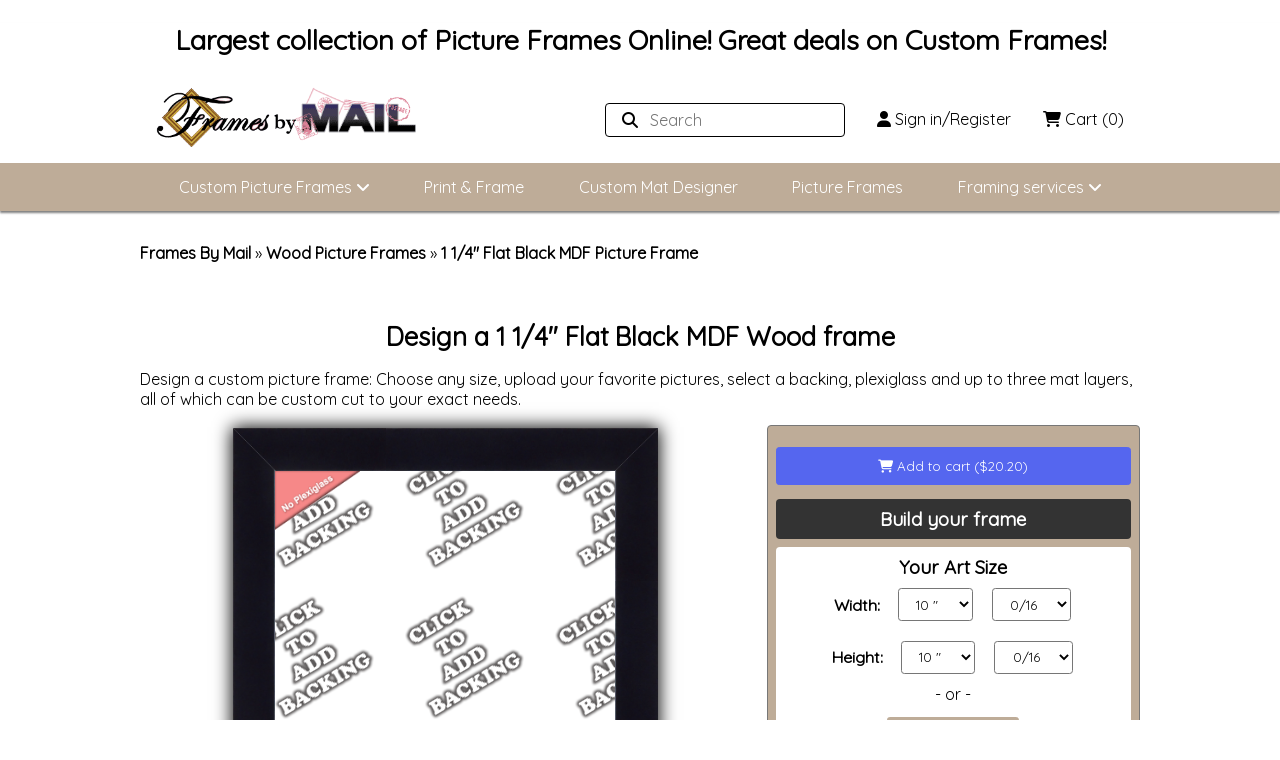

--- FILE ---
content_type: text/html; charset=UTF-8
request_url: https://www.framesbymail.com/wood-picture-frames/products/AAM0120/1-14-inch-flat-black-mdf/
body_size: 24111
content:
<!DOCTYPE html>
<html lang="en-US">
	<head>
		        
			<script async src="https://www.googletagmanager.com/gtag/js?id=G-GQLNVVYSZN"></script>
			<script>
              window.dataLayer = window.dataLayer || [];
              function gtag(){dataLayer.push(arguments);}
              gtag('js', new Date());

              gtag('config', 'G-GQLNVVYSZN');
			</script>

			<!-- Google Tag Manager -->
			<script>(function(w,d,s,l,i){w[l]=w[l]||[];w[l].push({'gtm.start':
							new Date().getTime(),event:'gtm.js'});var f=d.getElementsByTagName(s)[0],
						j=d.createElement(s),dl=l!='dataLayer'?'&l='+l:'';j.async=true;j.src=
						'https://www.googletagmanager.com/gtm.js?id='+i+dl;f.parentNode.insertBefore(j,f);
				})(window,document,'script','dataLayer','GTM-NFGXJPC9');</script>
			<!-- End Google Tag Manager -->
        
        		<title>1 1/4&quot; Flat Black MDF Wood Picture Frame | FramesByMail</title>
		<meta charset="UTF-8">
		<meta name="description" content="Create a custom 1 1/4&quot; Flat Black MDF Wood picture frame using our frame shop. Add a print, plexiglass, mats or foam backings.">
		<meta name="viewport" content="width=device-width, initial-scale=1.0">
		<link rel="canonical" href="https://www.framesbymail.com/wood-picture-frames/products/AAM0120/1-14-inch-flat-black-mdf/"/>

		<link rel="stylesheet" href="https://fonts.googleapis.com/css?family=Quicksand" media="nope!" onload="this.media='all'"/>
		<link href="https://fonts.googleapis.com/css2?family=Varela+Round&display=swap" rel="stylesheet">
        <style>*{font-family:'Quicksand',sans-serif;}img[data-src]{opacity:0;}</style>
        
		<link rel="icon" href="/logo32.ico" type="image/x-icon"/>
		<link rel="shortcut icon" href="/logo32.ico" type="image/x-icon"/>
		<style>:root{--link-blue:#0275d8;--light-brown:#beac98;--button-blue:#5566ef;--cherry-red:#cc0000;--gold:#ffd700}#breadcrumbs,#page-contents{width:100%;margin:0;padding:0}#breadcrumbs #breadcrumb-inner,#page-contents .content{width:90%;padding:10px 0;margin:auto}.content :not(nav) a:not(.fbm-button){color:var(--link-blue)}.content :not(nav) a:not(.fbm-button):hover{text-decoration:underline;cursor:pointer}#breadcrumbs #breadcrumb-inner a{font-weight:700;color:#000;font-size:1em}.content .section-header{border-bottom:3px solid #333;border-radius:50%;margin:3em 0;position:relative}.content .section-header h1,.content .section-header h2{background:#fff;color:#333;font-size:1.3em;left:50%;margin:0;padding:15px;position:absolute;text-align:center;transform:translate(-50%,-50%)}.flex h3{text-align:center}.pretty-text{font-size:1.1em;line-height:1.4em;text-indent:1em}#page-content .content .center{text-align:center}.center-contents{text-align:center;margin:auto}[data-feedback]{margin:1em auto auto;display:block;max-width:90%;width:1000px;padding:.5em 1em;text-align:center;transition:all 1s;opacity:0;border-right:.5em}[data-feedback].error{background:#fbb;border:1px solid #f33;color:#600}[data-feedback].success{background:#bfb;border:1px solid #3f3;color:#060}[data-feedback].error,[data-feedback].success{opacity:1;animation:fadeout 8s forwards}a.fbm-button,button.fbm-button{padding:.75em 1.5em;display:inline-block;text-align:center;border:1px solid transparent;background:var(--light-brown);color:#fff;margin:1em auto;border-radius:.25em;transition:all .5s;white-space:nowrap}a.fbm-button.blue,button.fbm-button.blue{background:var(--button-blue);color:#fff;border:1px solid var(--button-blue)}a.fbm-button.blue.alt,button.fbm-button.blue.alt{background:#fff;color:var(--button-blue);border:1px solid var(--button-blue)}a.fbm-button.blue.alt:hover,button.fbm-button.blue.alt:hover{background:var(--button-blue);color:#fff;border:1px solid var(--button-blue)}a.fbm-button.red,button.fbm-button.red{background:var(--cherry-red);color:#fff;border:1px solid var(--cherry-red)}a.fbm-button.red:hover,button.fbm-button.red:hover{background:#fff;color:var(--cherry-red);border:1px solid var(--cherry-red)}a.fbm-button.red.alt,button.fbm-button.red.alt{background:#fff;color:var(--cherry-red);border:1px solid var(--cherry-red)}a.fbm-button.red.alt:hover,button.fbm-button.red.alt:hover{background:var(--cherry-red);color:#fff;border:1px solid var(--cherry-red)}a.fbm-button.w-100,button.fbm-button.w-100{width:100%;display:block}a.fbm-button:hover,button.fbm-button:hover{background:#fff;color:var(--light-brown);border:1px solid var(--light-brown)}a.fbm-button.blue:hover,button.fbm-button.blue:hover{background:#fff;color:var(--button-blue);border:1px solid var(--button-blue)}a.fbm-button:hover,button.fbm-button:hover{cursor:pointer}[data-cost]::after{content:attr(data-cost)}a.fbm-button input,button.fbm-button input{width:0;height:0;display:none}.alert{border-radius:.25em;display:block;box-sizing:border-box;padding:1em 2em;background:#ddf;border:1px solid #00f;color:#00f;font-weight:700;text-align:center}.alert.success{background:#dfd;border:1px solid #0a0;color:#0a0}.alert.error{background:#fdd;border:1px solid red;color:red}.table-wrapper{width:100%;overflow-x:auto}.table-container-element{width:100%!important;overflow-x:auto}.table{width:100%;border:1px solid #333;border-radius:.5em;border-collapse:collapse;box-sizing:border-box;box-shadow:0 0 1px 2px #333}.table tr{border:1px solid #ccc}.table tr:nth-child(even){background:#eee}.table tr th{background:var(--light-brown);color:#fff}.table tr th{text-align:center}.table tr td,.table tr th{padding:.5em 1em;border:none;white-space:nowrap}.flex{display:block}.vertical-center-content{display:flex;flex-direction:column;justify-content:center;align-items:center}.content .lander{width:100%}.content .lander .landing-image{width:100%;height:25vh}.content .lander .landing-image img{object-fit:cover;max-width:100%;max-height:100%}.content a.link{color:#0275d8}.content a.link:hover{cursor:pointer;text-decoration:underline}#page-contents .content .w-100{width:100%}.fbm-wizard{position:fixed;display:block;top:50%;left:50%;width:100%;max-width:0;max-height:0;border:none;border-radius:.5em;background:#fff;padding:0;box-sizing:border-box;box-shadow:.5em .5em 1em .25em rgba(0,0,0,.3);transform:translate(-50%,-50%);transition:all .25s ease-in;overflow:hidden;pointer-events:none;opacity:0;z-index:99999}.fbm-wizard::-webkit-scrollbar{width:.75em;border-radius:.5em}.fbm-wizard::-webkit-scrollbar-track{background:#eee;border-radius:.5em}.fbm-wizard::-webkit-scrollbar-thumb{background:var(--light-brown);border-radius:.5em}.fbm-wizard::-webkit-scrollbar-thumb:hover{cursor:pointer}.fbm-wizard.show{opacity:1;border:2px solid #333;max-width:90vw;max-height:90vh;padding:1em;pointer-events:initial;overflow-y:auto}.fbm-wizard .title{font-size:1.17em;font-weight:700;display:block;text-align:center;margin:-1em -1em 1em;padding:1em;box-sizing:border-box;width:calc(100% + 2em);background:var(--light-brown);border-bottom:1px solid #333;color:#fff}.fbm-wizard .close-button{position:absolute;top:.5em;right:.5em;color:red;width:1.5em;height:1.5em;background:unset;border-radius:50%;box-sizing:border-box;border:none;font-weight:700;font-size:1.5em;text-align:center;line-height:1em;transition:all .25s ease-in;outline:0}.fbm-wizard .close-button:hover{cursor:pointer;transform:scale(1.2);outline:0}.fbm-wizard .close-button::after{content:"\f00d";font-family:"Font Awesome 6 Pro"}.fbm-wizard .close-wizard-text{color:red;text-align:center;display:block;padding:.5em 1em}.fbm-wizard .close-wizard-text:hover{cursor:pointer;text-decoration:underline}[data-copy]{transition:all .2s ease-in-out}[data-copy]:active,[data-copy]:hover{cursor:pointer;font-size:95%}[data-copy]::before{content:"\f0c5";display:inline-block;margin-right:.25em;margin-left:.25em;font-weight:400;font-family:"Font Awesome 6 Pro"}.fbm-toggle{display:inline-block;margin:1em auto}.fbm-toggle.full{width:100%}.fbm-toggle .label-text{padding-left:.5em;display:inline-block;transform:translateY(-1em);font-weight:700}.fbm-toggle label{width:calc(4em + .75em);border:1px solid var(--button-blue);background:#fff;border-radius:.25em;display:inline-block;position:relative;height:2.25em;margin-top:-.25em}.fbm-toggle label:hover{cursor:pointer}.fbm-toggle label input[type=checkbox]{position:absolute;width:0;height:0;overflow:hidden;opacity:0}.fbm-toggle label .alt-slide,.fbm-toggle label .slide{height:1.75em;width:2em;background:var(--button-blue);display:block;border-radius:.25em;transition:all .25s ease-in;margin-left:0;color:#fff;text-align:center;line-height:1.75em;position:absolute;top:.25em;left:.25em}.fbm-toggle label .alt-slide{background:0 0;color:#888}.fbm-toggle label input[type=checkbox]:checked+.slide{left:calc(2em + .5em)}.fbm-toggle label input[type=checkbox]:not(:checked)~.alt-slide{left:calc(2em + .5em)}.fbm-toggle label input[type=checkbox]:checked~.alt-slide{left:.25em}.fbm-toggle label input[type=checkbox]:checked+.slide::after{content:attr(data-on);left:.25em}.fbm-toggle label input[type=checkbox]:checked~.alt-slide::after{content:attr(data-off)}.fbm-toggle label input[type=checkbox]:not(:checked)+.slide::after{content:attr(data-off)}.fbm-toggle label input[type=checkbox]:not(:checked)~.alt-slide::after{content:attr(data-on)}.fbm-toggle label:hover input[type=checkbox]:not(:checked)+.slide{left:.5em}.fbm-toggle label:hover input[type=checkbox]:checked+.slide{left:2.25em}.side-by-side{margin-bottom:1em;margin-top:1em}.side-by-side p{text-indent:1em}.side-by-side img{border:1px solid #000;border-radius:.25em;width:100%}#announcement{display:block;box-sizing:border-box;border:2px solid #5a5aff;color:#5a5aff;background:#eef;padding:1em 2em;font-weight:700;text-align:center;border-radius:.5em}#announcement:empty{display:none}@media screen and (min-width:868px){.fbm-wizard.show{display:block;max-width:1000px;max-height:70vh}#breadcrumbs #breadcrumb-inner,#page-contents .content{max-width:1000px;margin:auto;padding:0 0 40px}.content .section-header h1,.content .section-header h2{font-size:1.5em}.flex{display:flex;justify-content:space-between}.content .lander .landing-image{height:350px}.side-by-side{display:flex;justify-content:space-between}.side-by-side img{width:25%;margin-right:1em}.side-by-side:nth-child(odd) img{margin-right:0;margin-left:1em}.side-by-side h3{text-align:center}}a{text-decoration:none;color:inherit;font-size:inherit}.hide-sm{display:none}body{margin:0}nav h2{text-align:center!important;font-size:1.3em;margin-bottom:20px}nav{width:100%;display:block;padding:0;margin:0;box-shadow:0 2px 2px 0 rgba(0,0,0,.5);z-index:1000;position:relative}nav #logo{position:relative}nav #logo a{display:block}nav #logo img{width:50%}nav #nav-inner>div{width:100%;margin:0}nav #nav-inner>div>div{max-width:1000px;margin:auto;display:block;width:90%}nav #nav-inner>div:last-child a{line-height:3em}nav #nav-inner a{transition:all .25s}nav #nav-inner a:hover{color:#000;cursor:pointer}nav #nav-inner>div [data-user]{display:flex;justify-content:space-between;flex-wrap:wrap;width:100%;margin:0}nav #nav-inner>div [data-user]>*{line-height:2em;margin:10px 0}nav #nav-inner>div [data-user]>a:last-child{text-align:right}nav #nav-inner>div:last-child{background:var(--light-brown);color:#fff;transition:all .25s;overflow:hidden;max-height:0}nav #nav-inner>div:last-child>div{display:block;overflow:hidden}[data-menu]{z-index:100;background:var(--light-brown);max-height:0;overflow:hidden;transition:all .5s}[data-menu] a{display:block}[data-drop-down]{position:relative}[data-drop-down]:hover+[data-menu],[data-menu]:hover,div:hover>[data-drop-down]+[data-menu]{display:block}[data-search]{background:#fff;padding:0 1em;border-radius:4px;position:relative;border:1px solid #000;height:2em;width:100%}[data-search] input{border:none;padding:0 .5em;font-size:1em;line-height:2em;width:calc(100% - 3em);margin:0}[data-search] input:focus{outline:0}[data-search] [data-search-results]{background:#fff;max-width:450px;width:calc(100% - 2em - 2px);position:absolute;top:2em;right:0;z-index:50;display:none;margin:0;padding:1em;margin-top:0;border:1px solid #000;box-shadow:0 0 4px #000}[data-search] [data-search-results] *{margin:0;padding:0;font-size:.9em;text-decoration:none;transition:.1s all;line-height:1.3em}[data-search] [data-search-results]>p>a:hover{background:initial;transform:translateY(-1%);font-weight:700;text-shadow:none!important}[data-search] [data-search-results] p a{line-height:2em!important}[data-search] [data-search-results] p b{margin-top:1.5em;display:block}nav #nav-inner>div>div>[data-user] a[data-collapse]{display:initial}@keyframes nav-animation{0%{transform:scale(1)}50%{transform:scale(.33)}100%{transform:scale(1)}}.animate-nav-toggle{animation-name:nav-animation;animation-duration:.3s}@media screen and (min-width:1000px){nav h2{font-size:1.7em}nav #nav-inner>div:last-child{max-height:initial!important;overflow:initial}nav #nav-inner>div>div>[data-user] a[data-collapse]{display:none!important}nav #nav-inner>div>div{display:flex}nav #nav-inner>div [data-user]>a{flex:initial}nav #nav-inner>div [data-user]>a:last-child{text-align:initial}nav #nav-inner>div [data-user]>*{width:initial;display:initial;margin:initial;line-height:2em}nav #nav-inner>div a{padding:0 1em}nav #logo img{width:260px;position:absolute;bottom:0}nav #nav-inner>div [data-user]{display:flex;justify-content:flex-end;margin:10px 0}nav #nav-inner>div:last-child>div{display:flex;justify-content:space-evenly;overflow:initial}nav #nav-inner>div:last-child>div>div{position:relative}nav #nav-inner>div:first-child{padding:1em 0}[data-drop-down]:hover+[data-menu],[data-menu]:hover,div:hover>[data-drop-down]+[data-menu]{max-height:1000px!important;border:1px solid #000;border-top:none}[data-menu]{position:absolute;right:0;max-height:0;white-space:nowrap;overflow:hidden;transition:all .25s;text-align:right;min-width:100%;border-radius:0 0 3px 3px;box-shadow:5px 4px 3px rgba(0,0,0,.4)}[data-menu] a{display:block}[data-search]{margin-right:1em!important;height:2em}[data-search] [data-search-results]{width:100vw}.hide-sm{display:initial}}:root{--frame-thickness-tiny:10px;--frame-thickness-xSmall:20px;--frame-thickness-small:30px;--frame-thickness-medium:40px;--frame-thickness-large:60px}#frameshop{width:100%;margin-top:1em}#frameshop>div{width:100%}#frameshop #frame{width:100%;height:60vh;box-sizing:border-box;display:flex;align-items:center;justify-content:center;transition:width .25s ease-in,height .25s ease-in}#frameshop #frame-border{position:relative;width:100%;height:100%;max-width:100%;max-height:100%;transition:width .25s ease-in,height .25s ease-in;box-shadow:0 0 17px 1px #000}#frameshop #frame-border #backing{width:100%;height:100%;position:absolute}#frameshop #frame-border #print{position:absolute;box-sizing:border-box}#frameshop #frame-border #plexi{width:100%;height:100%;position:absolute;max-width:20%;max-height:100%}#frameshop #frame-border #backing:hover{cursor:pointer}#frameshop #frame .frame-border{position:absolute;display:block;box-sizing:border-box;transition:width .25s ease-in,height .25s ease-in}#frameshop #frame-border .frame-border.left{min-height:100%}#frameshop #frame-border .frame-border.top{min-width:100%}#frameshop #frame-border .frame-border.right{min-height:100%;right:0;top:0}#frameshop #frame-border .frame-border.bottom{min-width:100%;bottom:0}#frameshop #frame-border .frame-border.corner{bottom:0;right:0}#frameshop #controls{width:100%;box-sizing:border-box;padding:.5em;overflow:auto;border:1px solid #777;background:var(--light-brown);border-radius:.25em;margin-top:1em}#frameshop #controls h3{text-align:center}#frameshop #controls h3{margin:unset}#frameshop #controls h5{margin:unset}#frameshop #controls .control-header{border-radius:.25em;padding:.5em;box-sizing:border-box;color:#fff;background:#333;margin-bottom:.5em;margin-top:.5em}#frameshop #controls .control-selection{background:#fff;border-radius:.25em;padding:.5em;box-sizing:border-box;transition:all .25s ease-in}#frameshop #controls .control-selection.hide{display:none}#frameshop #controls .control-selection:not(.active) h3::before{content:'+ '}#frameshop #controls .control-selection:not(.active):hover{cursor:pointer;background:#ccf;transform:scaleY(.97)}#frameshop #controls .control-selection:not(:last-of-type){margin-bottom:.5em}#frameshop #controls .control-selection .radio input{display:none}#frameshop #controls .control-selection .radio input+div{display:inline-flex;border-radius:.5em;box-sizing:border-box;padding:.5em 1em}#frameshop #controls .control-selection .radio input+div:hover{cursor:pointer;background:#eee}#frameshop #controls .control-selection .radio input+div .check-box{width:1em;height:1em;border-radius:.25em;border:1px solid #333;box-sizing:content-box;display:inline-block;margin-top:.1em;margin-right:.5em;transition:all .25s ease-in;position:relative;flex:none}#frameshop #controls .control-selection .radio input+div .check-box::after{transition:all .25s ease-in;opacity:0}#frameshop #controls .control-selection .radio input:checked+div .check-box::after{content:"\f00c";font-family:"Font Awesome 6 Pro";color:#0a0;font-weight:bolder;position:absolute;top:50%;left:50%;transform:translate(-50%,-50%);box-sizing:border-box;opacity:1}#frameshop #controls .control-group{display:flex;justify-content:center;align-items:center;font-size:1.2em}#frameshop #controls .control-group>*{margin:.5em;box-sizing:border-box}#frameshop div#controls[data-print-status=print] div [data-print]{display:initial}#frameshop div#controls div [data-no-print]{display:none}#frameshop div#controls[data-print-status=no-print] div [data-print]{display:none}#frameshop div#controls div [data-no-print]{display:initial}#frameshop #controls[data-print-status=print] [data-no-print]{display:none}#frameshop #controls[data-print-status=no-print] [data-print]{display:none}#frameshop #controls[data-print-status=no-print] [data-no-print]{display:initial}#frameshop #controls .control-group select{border-radius:.25em;padding:.5em 1em;box-sizing:border-box;background:#fff}#frameshop #controls .control-group select:hover{cursor:pointer}#frameshop #controls .control-selection .collapse{overflow:hidden;transition:all .75s;max-height:0}#frameshop #controls .control-selection.active .collapse{max-height:100vh}.mat-button-group{margin:1em;border-radius:1em;overflow:hidden}.mat-button-group .mat-button-wrapper{display:flex;justify-content:center}.mat-button,.remove-mat{width:100%;padding:1em;box-sizing:border-box;border:none;background:var(--light-brown);color:#fff;transition:all .2s ease-in;border-top:1px solid #fff;border-bottom:1px solid #fff}.remove-mat{width:20%;background:#fcc}.mat-button+.remove-mat{color:red}.mat-button-group .mat-button-wrapper .remove-mat{display:none}.mat-button-group .mat-button-wrapper.has-mat .remove-mat{display:block}.mat-button:hover{cursor:pointer;transform:scale(1.1)}.remove-mat:hover{cursor:pointer;transform:scaleX(1.2)}#mat-selector{max-height:60vh;position:fixed;bottom:0;transform:translateX(-50%);left:50%;width:90vw;border:2px solid #333;background:#fff;display:none;border-radius:.5em;box-sizing:border-box;box-shadow:.25em .25em 1em #333;padding:1em;z-index:9999;overflow:hidden}#mat-selector.show{display:block}#mat-selector h4{margin:.5em}#mat-selector .mat-instructions{width:100%;height:20vh;text-align:center}#mat-selector .mat-instructions img{max-height:100%;max-width:100%}#mat-selector .matting-close-btn{position:absolute;top:.8em;right:.8em;color:red;font-size:1.2em;transition:all .25s ease-in}#mat-selector .matting-close-btn:hover{cursor:pointer;transform:scale(1.2)}#mat-selector a{color:var(--link-blue)}#page-contents .content a{color:var(--link-blue);text-decoration:none}#page-contents .content a:hover{cursor:pointer;text-decoration:underline}#mat-selector a:hover{cursor:pointer;text-decoration:underline}#mat-selector #mat-intro{display:none}#mat-selector #mat-selector-menu{display:none}#mat-selector #mat-intro.show,#mat-selector #mat-selector-menu.show{display:block}.tab-categories{display:flex;justify-content:space-evenly}.option-container{border:1px solid #000;border-radius:1em;background:#fff;overflow:hidden}.category-tab{border-right:1px solid #333;border-top:1px solid #333;border-left:1px solid #333;border-top-left-radius:1em;flex:1;box-sizing:border-box;padding:.5em 1em;font-size:.9em;text-align:center;margin-left:-1em;background:#eee;width:100%;transition:all .5s ease;white-space:nowrap;overflow:hidden;text-overflow:ellipsis}.category-tab:first-of-type{margin-left:0;padding-right:1em;border-top:none;border-left:none}.category-tab:last-of-type{border-top-right-radius:1em;border-right:none;border-top:none}.category-tab.active,.category-tab:hover{cursor:pointer;flex-grow:2.5;background:#fff;font-weight:700}#mat-selector #mat-options{box-sizing:border-box;padding:1em;border-radius:1em;font-size:.8em}#mat-selector #mat-selection{display:flex;justify-content:space-between;flex-wrap:wrap;max-height:20vh;overflow-y:auto}#mat-selector #mat-size-control{margin-top:1em;display:flex;justify-content:center}#mat-selector #mat-size-control label{display:flex;align-items:center;padding:.5em}#mat-selector #mat-size-control .number-input{border-radius:.25em;padding:.5em;box-sizing:border-box;background:#fff;display:flex}#mat-selector #mat-size-control .number-input input{width:0;height:0;pointer-events:none;opacity:0;overflow:hidden;border:none;box-sizing:border-box;margin:0;padding:0;position:absolute}#mat-selector #mat-size-control .number-input>div{min-width:4em;background:#eee;border-radius:.25em;overflow:hidden}#mat-selector #mat-size-control .number-input>div button{width:100%;height:2em;margin:0;background:var(--light-brown);color:#fff;border:1px solid var(--light-brown);border-radius:.25em;transition:all .25s ease-in}#mat-selector #mat-size-control .number-input>div button:first-child{border-bottom-left-radius:0;border-bottom-right-radius:0}#mat-selector #mat-size-control .number-input>div button:last-of-type{border-top-left-radius:0;border-top-right-radius:0}#mat-selector #mat-size-control .number-input>div button:hover{cursor:pointer;background:#fff;color:var(--light-brown)}#mat-selector #mat-size-control .number-input>div button:active{transform:scale(.8)}#mat-selector #mat-size-control .number-input>[data-value]{text-align:center;display:flex;justify-content:center;align-items:center;padding:.25em;box-sizing:border-box}#mat-selector #mat-size-control .number-input [data-value]::before{content:attr(data-whole) ' ';white-space:nowrap;text-align:center;display:inline-block;padding:.25em}#mat-selector #mat-size-control .number-input [data-value]::after{content:attr(data-fraction) ' in';white-space:nowrap;text-align:center;display:inline-block;padding:.25em;font-size:.75em;margin-top:-.25em}#mat-selector #mat-size-control [data-mat-size-group] span{text-align:center;display:block;font-weight:600}#mat-selector #mat-selection .mat-selection-item{width:calc((100% / 1) - 1em);margin:.5em;height:100%;display:flex;align-items:center;justify-content:center;border:2px solid #333;border-radius:.5em;position:relative;transition:all .15s ease-in}#mat-selector #mat-selection .mat-selection-item::after{content:'';padding-top:100%;width:100%;display:block}#mat-selector #mat-selection .mat-selection-item:hover{cursor:pointer;transform:scale(.95);box-shadow:1px 1px 2px #000}#mat-selector #mat-selection .mat-selection-item p{position:absolute;text-align:center;box-sizing:border-box;padding:.5em;width:100%;background:#fff}.content .side-by-side>div{width:100%;padding:1em;box-sizing:border-box}#about-frame .frame-molding{width:100%}#about-frame .frame-molding img{max-width:100%;max-height:100%;object-fit:contain;width:100%;border:none}#about-frame .pair-price{color:var(--cherry-red);font-weight:700;font-style:italic}.side-by-side #pricing #pricing-table{border:1px solid #333;border-radius:.5em;overflow:hidden}.side-by-side #pricing #pricing-table h4{padding:.5em .25em;margin:0}.side-by-side #pricing #pricing-table>div{width:100%;display:flex;justify-content:center}.side-by-side #pricing #pricing-table>div.header,.side-by-side #pricing #pricing-table>div.total{background:var(--light-brown)!important;color:#fff}.side-by-side #pricing #pricing-table>div:nth-child(even){background:#eee}.side-by-side #pricing #pricing-table>div p{padding:.5em .25em;margin:0;box-sizing:border-box}.side-by-side #pricing #pricing-table>div p.product{font-weight:700;margin-left:.5em}.side-by-side #pricing #pricing-table>div p.product [data-product]{font-weight:400}.side-by-side #pricing #pricing-table>div p.product [data-product]::after{content:attr(data-description);font-size:.8em;margin-left:.5em}.side-by-side #pricing #pricing-table>div p:first-of-type{width:100%}.side-by-side #pricing #pricing-table>div p:last-of-type{width:30%;text-align:left}.side-by-side #pricing #pricing-table>div p.price{align-self:center}.side-by-side #pricing #pricing-table>div p.price::before{content:'$';margin-left:1em}.side-by-side #pricing #pricing-table>div.total p.price{font-weight:700}#mat1,#mat2,#mat3{position:absolute;width:100%;height:100%}#mat1-edge,#mat2-edge,#mat3-edge{border:2px solid #dcdcdc;width:100%;height:100%;position:absolute;top:50%;left:50%;transform:translate(-50%,-50%);transition:all .15s ease-in;box-sizing:border-box;opacity:0}#mat1 .mat-layer,#mat2 .mat-layer,#mat3 .mat-layer{position:absolute;transition:all .15s ease-in}.mat-layer.left,.mat-layer.right{height:100%}.mat-layer.bottom,.mat-layer.top{width:100%}.mat-layer.right{right:0}.mat-layer.bottom{bottom:0}.current-frame img{max-width:50%;max-height:50%;object-fit:contain;border:2px solid #333;border-radius:.5em;display:block;margin:1em auto auto}.current-frame #current-frame-desc{text-align:center;font-weight:700;display:block}#frame-selector{position:fixed;width:90%;max-width:1000px;max-height:80vh;box-sizing:border-box;padding:1em;background:#fff;z-index:9999;top:50%;left:50%;transform:translate(-50%,-50%);box-shadow:.25em .25em 1em #333;border:2px solid #333;border-radius:.5em;display:none}#frame-selector.show{display:block}#frame-selector .frame-selector-close-btn{position:absolute;top:1em;right:1em;color:red;transition:all .25s ease-in}#frame-selector .frame-selector-close-btn:hover{cursor:pointer;transform:scale(1.2)}#frame-selector h3{text-align:center}#frame-selector #toggle-menu{padding:1em;transition:all .25s ease-in}#frame-selector #toggle-menu:hover{cursor:pointer;text-shadow:1px 1px 2px #333}#frame-selector #frame-categories-choices{display:flex;justify-content:space-between;max-height:35vh;margin-bottom:1em;box-sizing:border-box}#frame-selector #frame-categories-selection{padding:1em;box-sizing:border-box;max-height:50vh;overflow-y:auto}#frame-selector #frame-categories-selection.hide{overflow:hidden;width:0;padding:0}#frame-selector #frame-categories-selection.show{overflow:hidden;overflow-y:auto;width:100%;padding:1em}#frame-selector #frame-results{display:flex;flex-wrap:wrap;justify-content:space-between;height:40vh;overflow-y:auto;max-width:70%}#frame-selector #frame-categories-selection.show+#frame-results{max-width:0;overflow:hidden}#frame-selector #frame-categories-selection.hide+#frame-results{max-width:100%}#frame-selector #frame-results .frame-item{width:calc((100% / 2) - 2em);margin:1em;border:1px solid #333;border-radius:.5em;padding:1em;box-sizing:border-box;display:flex;align-items:center;justify-content:center;flex-wrap:wrap;background:#eee}#frame-selector #frame-results .frame-item img{max-width:100%;max-height:100%;object-fit:contain;border:1px solid #333;border-radius:.25em;overflow:hidden}#frame-selector h4{text-align:center;margin:0 0 .5em;font-size:.8em}#frame-selector [data-frame-type].active{font-weight:700}#frame-selector [data-frame-type]:not(.category-tab).active::before{content:"\00BB";margin-right:.5em;color:#000}#frame-selector a[data-change-frame-selection]{color:var(--link-blue);font-weight:700}#frame-selector a[data-change-frame-selection]:hover{cursor:pointer;text-decoration:underline}.frame-item{transition:all .25s ease-in}.frame-item:hover{cursor:pointer;box-shadow:1px 1px 2px #333;transform:scale(.95)}.frame-profile{width:50%;height:auto;margin:auto}.frame-profile img{width:100%;height:100%;object-fit:contain}@media screen and (min-width:348px){#mat-selector #mat-selection .mat-selection-item{width:calc((100% / 2) - 2em)}}@media screen and (min-width:468px){#mat-selector #mat-selection .mat-selection-item{width:calc((100% / 3) - 2em);font-size:.6em}}@media screen and (min-width:668px){#frameshop{display:flex;justify-content:space-between;align-items:flex-start}#frameshop #frame-wrapper{max-width:50%}#frameshop #controls{width:50%;margin-left:1em;margin-top:0}#mat-selector #mat-options{font-size:1em}#mat-selector #mat-selection .mat-selection-item{width:calc((100% / 4) - 2em)}#frame-selector #frame-results .frame-item{width:calc((100% / 4) - 2em)}#frame-selector #frame-categories-selection.show{overflow:hidden;overflow-y:auto;width:30%;padding:1em}#frame-selector #frame-categories-selection.show+#frame-results{max-width:70%;overflow:hidden;overflow-y:auto}#frame-selector #frame-categories-selection.hide+#frame-results{max-width:100%}#frame-selector #frame-categories-choices{max-height:unset}}@media screen and (min-width:1068px){#frameshop #frame-wrapper{max-width:100%}#frameshop #controls{width:60%;margin-left:1em;margin-top:0}.content .side-by-side{display:flex;justify-content:space-between}.content .side-by-side>div{width:100%}.content .side-by-side>div#pricing{width:80%;margin-left:2em}#mat-selector{max-height:100vh;position:fixed;bottom:unset;transform:unset;left:unset;top:2vh;right:2vh;width:40vw;max-width:40vw;border:2px solid #333;background:#fff;display:none;border-radius:.5em;box-sizing:border-box;box-shadow:.25em .25em 1em #333;padding:1em;z-index:9999;overflow:hidden}#mat-selector #mat-selection{max-height:32vh}#mat-selector #mat-selection .mat-selection-item{width:calc((100% / 4) - 2em);font-size:.6em}}@media screen and (min-width:1668px){#mat-selector #mat-selection .mat-selection-item{width:calc((100% / 5) - 2em)}}.stars{width:100%;display:flex;flex-direction:row-reverse;justify-content:flex-end;align-items:flex-end}.stars .star{background:0 0;border:none;font-size:2.5rem;color:#fff;text-shadow:0 1px 1px #000,0 -1px 1px #000,1px 0 1px #000,-1px 0 1px #000}.stars .star.active,.stars .star.active~.star,.stars .star:hover,.stars .star:hover~.star{color:gold;cursor:pointer}.reviews .review{margin:4rem 0;border-radius:.25rem;display:flex;justify-content:space-between}.reviews .review-image{max-height:140px;max-width:33%;align-self:flex-end}.reviews .review-image img{object-fit:contain}.reviews .review>div+div:last-child{margin-left:2rem}.reviews .review h4{display:inline-block;margin:0 0 0 1rem;background:var(--light-brown);padding:.25rem .5rem;border-radius:.25rem}.reviews .review h3{margin:0}.rating-star{color:gold;font-size:1.5rem;text-shadow:0 1px 1px #000,0 -1px 1px #000,1px 0 1px #000,-1px 0 1px #000;height:1em;display:inline-block;transform:translateY(-.23rem)}.reviews .review-text{color:#333;text-indent:1rem}.reviews .review p{margin:.5rem 0}.reviews .review .review-image img{max-width:120px;max-height:120px}</style>
		<script src="https://kit.fontawesome.com/bd97a0d558.js" crossorigin="anonymous"></script>
		<link rel="stylesheet" href="/css/min/footer-min.css?v=0.0003" media="nope!" onload="this.media='all'"/>

                            
	</head>
	<body>
    <!-- Google Tag Manager (noscript) -->
    <noscript><iframe src="https://www.googletagmanager.com/ns.html?id=GTM-NFGXJPC9"
                      height="0" width="0" style="display:none;visibility:hidden"></iframe></noscript>
    <!-- End Google Tag Manager (noscript) -->
        <nav>
	<h2>Largest collection of Picture Frames Online! <span class="hide-sm">Great deals on Custom Frames!</span></h2>

	<div id="nav-inner">

		<div>
			<div>
				<div id="logo">
					<a href="/"><img src="/images/etc/logo.png" alt="logo"/></a>
				</div>
				<div data-user>
					<div data-search>
						<label aria-label="Search website">
							<i class="fa fa-search"></i>
							<input type="text" placeholder="Search"/>
						</label>
						<div data-search-results></div>
					</div>
					<a data-collapse><i class="fa fa-bars"></i></a>
                    					<a href="/sign-in/"><i class="fa fa-user"></i>  Sign in/Register </a>
					<a href="/shopping-cart/"><i class="fa fa-shopping-cart"></i> Cart <span data-mini-cart-quantity>(0)</span></a>
				</div>
			</div>
		</div>

		<div>

			<div>

				<div>
					<a data-drop-down>Custom Picture Frames <i class="fa fa-angle-down"></i></a>
					<div data-menu>
						<a href="/custom-picture-frames/">All Custom Frames</a>
						<a href="/wood-picture-frames/">Wood Frames</a>
						<a href="/metal-picture-frames/">Metal Frames</a>
						<a href="/valucore-picture-frames/">ValuCore Frames</a>
					</div>
				</div>

				<div>
					<a href="/print-and-frame/">Print & Frame</a>
				</div>

				<div>
					<a href="/multi-opening-mats/">Custom Mat Designer</a>
				</div>

				<div>
					<a href="/picture-frames/">Picture Frames</a>
				</div>

                
				<div>
					<a data-drop-down>Framing services <i class="fa fa-angle-down"></i></a>
					<div data-menu>
						<a href="/business-to-business/">Business Solutions</a>
						<a href="/about-frames-by-mail/">About Us</a>
						<a href="/contact/">Contact Us</a>
                        					</div>
				</div>

			</div>
		</div>
	</div>
</nav>		<div data-feedback></div>
		<div id="breadcrumbs">
			<div id="breadcrumb-inner">
				<a href="/">Frames By Mail</a>
                                    	                    » <a href="/wood-picture-frames/">Wood Picture Frames</a>
                    	                    » <a href="/wood-picture-frames/products/AAM0120/1-14-inch-flat-black-mdf/">1 1/4" Flat Black MDF Picture Frame</a>
                                    			</div>
		</div>
        <div id="page-contents">
    <div class="content">
        <div id="announcement"></div>
        <div id="frameshop-header">
            <h1>Design a 1 1/4" Flat Black MDF Wood frame</h1>
            <p>Design a custom picture frame: Choose any size, upload your favorite pictures, select a backing,
                plexiglass and up to three mat layers, all of which can be custom cut to your exact needs.</p>
        </div>
        <div id="frameshop">
            <div id="frame-wrapper">
                <div id="frame">
                    <div id="frame-border">
                        <div id="backing"></div>
                        <div id="print"></div>
                        <div id="mat3">
                            <div class="mat-layer left"></div>
                            <div class="mat-layer top"></div>
                            <div class="mat-layer right"></div>
                            <div class="mat-layer bottom"></div>
                        </div>
                        <div id="mat3-edge"></div>
                        <div id="mat2">
                            <div class="mat-layer left"></div>
                            <div class="mat-layer top"></div>
                            <div class="mat-layer right"></div>
                            <div class="mat-layer bottom"></div>
                        </div>
                        <div id="mat2-edge"></div>
                        <div id="mat1">
                            <div class="mat-layer left"></div>
                            <div class="mat-layer top"></div>
                            <div class="mat-layer right"></div>
                            <div class="mat-layer bottom"></div>
                        </div>
                        <div id="mat1-edge"></div>
                        <div id="plexi"
                             style="background: url('/images/custom-shop/no-plexi-graphic.png') no-repeat; background-size: 100% auto"></div>
                        <div class="frame-border left"
                             style="background: url('/images/frames/aam0120-l.png?v=1') no-repeat; background-size: cover"></div>
                        <div class="frame-border top"
                             style="background: url('/images/frames/aam0120-t.png?v=1') no-repeat; background-size: cover"></div>
                        <div class="frame-border bottom"
                             style="background: url('/images/frames/aam0120-b.png?v=1') no-repeat; background-size: cover"></div>
                        <div class="frame-border right"
                             style="background: url('/images/frames/aam0120-r.png?v=1') no-repeat; background-size: cover"></div>
                        <div class="frame-border corner"
                             style="background: url('/images/frames/aam0120-c.png?v=1') no-repeat; background-size: 100% 100%;"></div>
                    </div>
                </div>
            </div>
            <div id="controls" data-print-status="no-print">
                <div>
                    <div>
                        <button add-to-cart data-price class="fbm-button blue w-100"
                                title="Add this product to your shopping cart">
                            <i class="fa fa-shopping-cart"></i> Add to cart                            <span class="button-price"></span></button>
                    </div>
                    <div class="control-header">
                        <h3>Build your frame</h3>
                    </div>
                    <div class="control-selection" data-opening-size>
                        <div>
                            <h3 title="Click to expand menu">Your Art Size</h3>
                            <div class="collapse">
                                <div data-no-print>
                                    <div>
                                        <div class="control-group">
                                            <h5>Width:</h5>
                                            <label>
                                                <select name="width-full" data-frame-width-full>
                                                                                                                                                                                                                                                                            <option value="5"
                                                                >5
                                                            "
                                                        </option>
                                                                                                            <option value="6"
                                                                >6
                                                            "
                                                        </option>
                                                                                                            <option value="7"
                                                                >7
                                                            "
                                                        </option>
                                                                                                            <option value="8"
                                                                >8
                                                            "
                                                        </option>
                                                                                                            <option value="9"
                                                                >9
                                                            "
                                                        </option>
                                                                                                            <option value="10"
                                                                >10
                                                            "
                                                        </option>
                                                                                                            <option value="11"
                                                                >11
                                                            "
                                                        </option>
                                                                                                            <option value="12"
                                                                >12
                                                            "
                                                        </option>
                                                                                                            <option value="13"
                                                                >13
                                                            "
                                                        </option>
                                                                                                            <option value="14"
                                                                >14
                                                            "
                                                        </option>
                                                                                                            <option value="15"
                                                                >15
                                                            "
                                                        </option>
                                                                                                            <option value="16"
                                                                >16
                                                            "
                                                        </option>
                                                                                                            <option value="17"
                                                                >17
                                                            "
                                                        </option>
                                                                                                            <option value="18"
                                                                >18
                                                            "
                                                        </option>
                                                                                                            <option value="19"
                                                                >19
                                                            "
                                                        </option>
                                                                                                            <option value="20"
                                                                >20
                                                            "
                                                        </option>
                                                                                                            <option value="21"
                                                                >21
                                                            "
                                                        </option>
                                                                                                            <option value="22"
                                                                >22
                                                            "
                                                        </option>
                                                                                                            <option value="23"
                                                                >23
                                                            "
                                                        </option>
                                                                                                            <option value="24"
                                                                >24
                                                            "
                                                        </option>
                                                                                                            <option value="25"
                                                                >25
                                                            "
                                                        </option>
                                                                                                            <option value="26"
                                                                >26
                                                            "
                                                        </option>
                                                                                                            <option value="27"
                                                                >27
                                                            "
                                                        </option>
                                                                                                            <option value="28"
                                                                >28
                                                            "
                                                        </option>
                                                                                                            <option value="29"
                                                                >29
                                                            "
                                                        </option>
                                                                                                            <option value="30"
                                                                >30
                                                            "
                                                        </option>
                                                                                                            <option value="31"
                                                                >31
                                                            "
                                                        </option>
                                                                                                            <option value="32"
                                                                >32
                                                            "
                                                        </option>
                                                                                                            <option value="33"
                                                                >33
                                                            "
                                                        </option>
                                                                                                            <option value="34"
                                                                >34
                                                            "
                                                        </option>
                                                                                                            <option value="35"
                                                                >35
                                                            "
                                                        </option>
                                                                                                            <option value="36"
                                                                >36
                                                            "
                                                        </option>
                                                                                                            <option value="37"
                                                                >37
                                                            "
                                                        </option>
                                                                                                            <option value="38"
                                                                >38
                                                            "
                                                        </option>
                                                                                                            <option value="39"
                                                                >39
                                                            "
                                                        </option>
                                                                                                            <option value="40"
                                                                >40
                                                            "
                                                        </option>
                                                                                                            <option value="41"
                                                                >41
                                                            "
                                                        </option>
                                                                                                            <option value="42"
                                                                >42
                                                            "
                                                        </option>
                                                                                                            <option value="43"
                                                                >43
                                                            "
                                                        </option>
                                                                                                            <option value="44"
                                                                >44
                                                            "
                                                        </option>
                                                                                                            <option value="45"
                                                                >45
                                                            "
                                                        </option>
                                                                                                            <option value="46"
                                                                >46
                                                            "
                                                        </option>
                                                                                                            <option value="47"
                                                                >47
                                                            "
                                                        </option>
                                                                                                            <option value="48"
                                                                >48
                                                            "
                                                        </option>
                                                                                                            <option value="49"
                                                                >49
                                                            "
                                                        </option>
                                                                                                            <option value="50"
                                                                >50
                                                            "
                                                        </option>
                                                                                                            <option value="51"
                                                                >51
                                                            "
                                                        </option>
                                                                                                            <option value="52"
                                                                >52
                                                            "
                                                        </option>
                                                                                                            <option value="53"
                                                                >53
                                                            "
                                                        </option>
                                                                                                            <option value="54"
                                                                >54
                                                            "
                                                        </option>
                                                                                                            <option value="55"
                                                                >55
                                                            "
                                                        </option>
                                                                                                            <option value="56"
                                                                >56
                                                            "
                                                        </option>
                                                                                                            <option value="57"
                                                                >57
                                                            "
                                                        </option>
                                                                                                            <option value="58"
                                                                >58
                                                            "
                                                        </option>
                                                                                                            <option value="59"
                                                                >59
                                                            "
                                                        </option>
                                                                                                            <option value="60"
                                                                >60
                                                            "
                                                        </option>
                                                                                                    </select>
                                            </label>
                                            <label>
                                                <select name="width-fraction" data-frame-width-fraction>
                                                                                                                                                                                                                                                                            <option value="0.0000"
                                                                >0/16</option>
                                                                                                            <option value="0.0625"
                                                                >1/16</option>
                                                                                                            <option value="0.1250"
                                                                >1/8</option>
                                                                                                            <option value="0.1875"
                                                                >3/16</option>
                                                                                                            <option value="0.2500"
                                                                >1/4</option>
                                                                                                            <option value="0.3125"
                                                                >5/16</option>
                                                                                                            <option value="0.3750"
                                                                >3/8</option>
                                                                                                            <option value="0.4375"
                                                                >7/16</option>
                                                                                                            <option value="0.5000"
                                                                >1/2</option>
                                                                                                            <option value="0.5625"
                                                                >9/16</option>
                                                                                                            <option value="0.6250"
                                                                >5/8</option>
                                                                                                            <option value="0.6875"
                                                                >11/16</option>
                                                                                                            <option value="0.7500"
                                                                >3/4</option>
                                                                                                            <option value="0.8125"
                                                                >13/16</option>
                                                                                                            <option value="0.8750"
                                                                >7/8</option>
                                                                                                            <option value="0.9375"
                                                                >15/16</option>
                                                                                                    </select>
                                            </label>
                                        </div>
                                    </div>

                                    <div>
                                        <div class="control-group">
                                            <h5>Height:</h5>
                                            <label>
                                                <select name="height-full" data-frame-height-full>
                                                                                                                                                                                                                                                                            <option value="5"
                                                                >5
                                                            "
                                                        </option>
                                                                                                            <option value="6"
                                                                >6
                                                            "
                                                        </option>
                                                                                                            <option value="7"
                                                                >7
                                                            "
                                                        </option>
                                                                                                            <option value="8"
                                                                >8
                                                            "
                                                        </option>
                                                                                                            <option value="9"
                                                                >9
                                                            "
                                                        </option>
                                                                                                            <option value="10"
                                                                >10
                                                            "
                                                        </option>
                                                                                                            <option value="11"
                                                                >11
                                                            "
                                                        </option>
                                                                                                            <option value="12"
                                                                >12
                                                            "
                                                        </option>
                                                                                                            <option value="13"
                                                                >13
                                                            "
                                                        </option>
                                                                                                            <option value="14"
                                                                >14
                                                            "
                                                        </option>
                                                                                                            <option value="15"
                                                                >15
                                                            "
                                                        </option>
                                                                                                            <option value="16"
                                                                >16
                                                            "
                                                        </option>
                                                                                                            <option value="17"
                                                                >17
                                                            "
                                                        </option>
                                                                                                            <option value="18"
                                                                >18
                                                            "
                                                        </option>
                                                                                                            <option value="19"
                                                                >19
                                                            "
                                                        </option>
                                                                                                            <option value="20"
                                                                >20
                                                            "
                                                        </option>
                                                                                                            <option value="21"
                                                                >21
                                                            "
                                                        </option>
                                                                                                            <option value="22"
                                                                >22
                                                            "
                                                        </option>
                                                                                                            <option value="23"
                                                                >23
                                                            "
                                                        </option>
                                                                                                            <option value="24"
                                                                >24
                                                            "
                                                        </option>
                                                                                                            <option value="25"
                                                                >25
                                                            "
                                                        </option>
                                                                                                            <option value="26"
                                                                >26
                                                            "
                                                        </option>
                                                                                                            <option value="27"
                                                                >27
                                                            "
                                                        </option>
                                                                                                            <option value="28"
                                                                >28
                                                            "
                                                        </option>
                                                                                                            <option value="29"
                                                                >29
                                                            "
                                                        </option>
                                                                                                            <option value="30"
                                                                >30
                                                            "
                                                        </option>
                                                                                                            <option value="31"
                                                                >31
                                                            "
                                                        </option>
                                                                                                            <option value="32"
                                                                >32
                                                            "
                                                        </option>
                                                                                                            <option value="33"
                                                                >33
                                                            "
                                                        </option>
                                                                                                            <option value="34"
                                                                >34
                                                            "
                                                        </option>
                                                                                                            <option value="35"
                                                                >35
                                                            "
                                                        </option>
                                                                                                            <option value="36"
                                                                >36
                                                            "
                                                        </option>
                                                                                                            <option value="37"
                                                                >37
                                                            "
                                                        </option>
                                                                                                            <option value="38"
                                                                >38
                                                            "
                                                        </option>
                                                                                                            <option value="39"
                                                                >39
                                                            "
                                                        </option>
                                                                                                            <option value="40"
                                                                >40
                                                            "
                                                        </option>
                                                                                                            <option value="41"
                                                                >41
                                                            "
                                                        </option>
                                                                                                            <option value="42"
                                                                >42
                                                            "
                                                        </option>
                                                                                                            <option value="43"
                                                                >43
                                                            "
                                                        </option>
                                                                                                            <option value="44"
                                                                >44
                                                            "
                                                        </option>
                                                                                                            <option value="45"
                                                                >45
                                                            "
                                                        </option>
                                                                                                            <option value="46"
                                                                >46
                                                            "
                                                        </option>
                                                                                                            <option value="47"
                                                                >47
                                                            "
                                                        </option>
                                                                                                            <option value="48"
                                                                >48
                                                            "
                                                        </option>
                                                                                                            <option value="49"
                                                                >49
                                                            "
                                                        </option>
                                                                                                            <option value="50"
                                                                >50
                                                            "
                                                        </option>
                                                                                                            <option value="51"
                                                                >51
                                                            "
                                                        </option>
                                                                                                            <option value="52"
                                                                >52
                                                            "
                                                        </option>
                                                                                                            <option value="53"
                                                                >53
                                                            "
                                                        </option>
                                                                                                            <option value="54"
                                                                >54
                                                            "
                                                        </option>
                                                                                                            <option value="55"
                                                                >55
                                                            "
                                                        </option>
                                                                                                            <option value="56"
                                                                >56
                                                            "
                                                        </option>
                                                                                                            <option value="57"
                                                                >57
                                                            "
                                                        </option>
                                                                                                            <option value="58"
                                                                >58
                                                            "
                                                        </option>
                                                                                                            <option value="59"
                                                                >59
                                                            "
                                                        </option>
                                                                                                            <option value="60"
                                                                >60
                                                            "
                                                        </option>
                                                                                                    </select>
                                            </label>
                                            <label>
                                                <select name="height-fraction" data-frame-height-fraction>
                                                                                                                                                                                                                                                                            <option value="0.0000"
                                                                >0/16</option>
                                                                                                            <option value="0.0625"
                                                                >1/16</option>
                                                                                                            <option value="0.1250"
                                                                >1/8</option>
                                                                                                            <option value="0.1875"
                                                                >3/16</option>
                                                                                                            <option value="0.2500"
                                                                >1/4</option>
                                                                                                            <option value="0.3125"
                                                                >5/16</option>
                                                                                                            <option value="0.3750"
                                                                >3/8</option>
                                                                                                            <option value="0.4375"
                                                                >7/16</option>
                                                                                                            <option value="0.5000"
                                                                >1/2</option>
                                                                                                            <option value="0.5625"
                                                                >9/16</option>
                                                                                                            <option value="0.6250"
                                                                >5/8</option>
                                                                                                            <option value="0.6875"
                                                                >11/16</option>
                                                                                                            <option value="0.7500"
                                                                >3/4</option>
                                                                                                            <option value="0.8125"
                                                                >13/16</option>
                                                                                                            <option value="0.8750"
                                                                >7/8</option>
                                                                                                            <option value="0.9375"
                                                                >15/16</option>
                                                                                                    </select>
                                            </label>
                                        </div>
                                    </div>
                                </div>
                                <div data-print>
                                    <div>
                                        <div class="control-group">
                                            <h5>Print Size:</h5>
                                            <label>
                                                <select name="print-size-selection">
                                                                                                                                                        </select>
                                            </label>
                                        </div>
                                                                                                                            <div>
                                                <label class="radio">
                                                    <input type="radio" name="paper" value="0"
                                                           checked/>
                                                    <div>
                                                        <span class="check-box"></span>
                                                        <span>Premium Luster Paper</span>
                                                    </div>
                                                </label>
                                            </div>
                                                                                    <div>
                                                <label class="radio">
                                                    <input type="radio" name="paper" value="1"
                                                           />
                                                    <div>
                                                        <span class="check-box"></span>
                                                        <span>Premium Matte Paper</span>
                                                    </div>
                                                </label>
                                            </div>
                                                                                    <div>
                                                <label class="radio">
                                                    <input type="radio" name="paper" value="2"
                                                           />
                                                    <div>
                                                        <span class="check-box"></span>
                                                        <span>Premium Gloss Paper</span>
                                                    </div>
                                                </label>
                                            </div>
                                                                                <div style="margin: 1em 0; padding: 1em; background: #f8f9fa; border-radius: 4px;">
                                            <label class="checkbox" style="display: flex; align-items: center; cursor: pointer;">
                                                <input type="checkbox" name="include-print" checked style="margin-right: 0.5em; width: auto; height: auto;"/>
                                                <div>
                                                    <strong>Print this image</strong>
                                                    <p style="margin: 0.25em 0 0 0; font-size: 0.9em; color: #666;">
                                                        Uncheck to order the frame without printing the image (useful for previewing frame options)
                                                    </p>
                                                </div>
                                            </label>
                                        </div>
                                        <div class="center-contents">
                                            <button class="fbm-button" data-remove-print><i style="color: #f00"
                                                                                            class="fa fa-times"></i>
                                                Remove image
                                            </button>
                                        </div>
                                    </div>

                                </div>

                                <div data-no-print>
                                    <div class="center-contents">- or -</div>
                                    <div class="center-contents">
                                        <button data-launch-add-image class="fbm-button">
                                            <span><i class='fa fa-image'></i> Add image</span>
                                        </button>
                                    </div>
                                </div>
                            </div>
                        </div>

                    </div>

                    <div class="control-selection" data-backing>
                        <div>
                            <h3 title="Click to expand menu">Backing</h3>
                            <div class="collapse">
                                                                                                    <div data-no-print>
                                        <label class="radio">
                                            <input type="radio" name="backing" value="0"
                                                   checked/>
                                            <div>
                                                <span class="check-box"></span>
                                                <span>No Backing</span>
                                            </div>
                                        </label>
                                    </div>
                                                                    <div >
                                        <label class="radio">
                                            <input type="radio" name="backing" value="1"
                                                   />
                                            <div>
                                                <span class="check-box"></span>
                                                <span>Foamcore</span>
                                            </div>
                                        </label>
                                    </div>
                                                                    <div >
                                        <label class="radio">
                                            <input type="radio" name="backing" value="2"
                                                   />
                                            <div>
                                                <span class="check-box"></span>
                                                <span>Acid Free</span>
                                            </div>
                                        </label>
                                    </div>
                                                                    <div >
                                        <label class="radio">
                                            <input type="radio" name="backing" value="3"
                                                   />
                                            <div>
                                                <span class="check-box"></span>
                                                <span>Black Foam Board</span>
                                            </div>
                                        </label>
                                    </div>
                                                            </div>
                        </div>
                    </div>

                    <div class="control-selection" data-plexi-glass>
                        <div>
                            <h3 title="Click to expand menu">Plexiglass</h3>
                            <div class="collapse">
                                                                                                    <div data-no-print>
                                        <label class="radio">
                                            <input type="radio" name="plexi" value="0"
                                                   checked/>
                                            <div>
                                                <span class="check-box"></span>
                                                <span>No Plexi</span>
                                            </div>
                                        </label>
                                    </div>
                                                                    <div >
                                        <label class="radio">
                                            <input type="radio" name="plexi" value="1"
                                                   />
                                            <div>
                                                <span class="check-box"></span>
                                                <span>Regular Plexiglass</span>
                                            </div>
                                        </label>
                                    </div>
                                                                    <div >
                                        <label class="radio">
                                            <input type="radio" name="plexi" value="2"
                                                   />
                                            <div>
                                                <span class="check-box"></span>
                                                <span>Non-glare Plexiglass</span>
                                            </div>
                                        </label>
                                    </div>
                                                                    <div >
                                        <label class="radio">
                                            <input type="radio" name="plexi" value="3"
                                                   />
                                            <div>
                                                <span class="check-box"></span>
                                                <span>UV Filtering Plexiglass</span>
                                            </div>
                                        </label>
                                    </div>
                                                                <hr/>
                                <div data-no-print>
                                    <h3>Assembly</h3>
                                                                                                                <div>
                                            <label class="radio">
                                                <input type="radio" name="assembly" value="0"
                                                       checked/>
                                                <div>
                                                    <span class="check-box"></span>
                                                    <span>No Assembly</span>
                                                </div>
                                            </label>
                                        </div>
                                                                            <div>
                                            <label class="radio">
                                                <input type="radio" name="assembly" value="1"
                                                       />
                                                <div>
                                                    <span class="check-box"></span>
                                                    <span>Assembly</span>
                                                </div>
                                            </label>
                                        </div>
                                                                    </div>
                            </div>
                        </div>
                    </div>
                    <div class="control-selection" data-matting>
                        <h3 title="Click to expand menu">Matting</h3>
                        <div class="collapse">
                            <div>
                                <div class="center-contents">
                                    <div class="mat-button-group">
                                        <div data-mat-wrapper="1" class="mat-button-wrapper">
                                            <button class="mat-button" data-new-mat="1"><i class="fa fa-plus"></i> Add
                                                Top Mat
                                            </button>
                                            <button class="remove-mat" data-remove-mat="1" title="Delete this mat"><i
                                                        class="fa fa-times"></i></button>
                                        </div>
                                        <div data-mat-wrapper="2" class="mat-button-wrapper">
                                            <button class="mat-button" data-new-mat="2"><i class="fa fa-plus"></i> Add
                                                Double Mat
                                            </button>
                                            <button class="remove-mat" data-remove-mat="2" title="Delete this mat"><i
                                                        class="fa fa-times"></i></button>
                                        </div>
                                        <div data-mat-wrapper="3" class="mat-button-wrapper">
                                            <button class="mat-button" data-new-mat="3"><i class="fa fa-plus"></i> Add
                                                Triple Mat
                                            </button>
                                            <button class="remove-mat" data-remove-mat="3" title="Delete this mat"><i
                                                        class="fa fa-times"></i></button>
                                        </div>
                                    </div>
                                </div>
                            </div>
                            <div>
                                                                                                    <div>
                                        <label class="radio">
                                            <input type="radio" name="mat-cut" value="0"
                                                   checked/>
                                            <div>
                                                <span class="check-box"></span>
                                                <span>Standard 1/8" overlap (recommended)</span>
                                            </div>
                                        </label>
                                    </div>
                                                                    <div>
                                        <label class="radio">
                                            <input type="radio" name="mat-cut" value="1"
                                                   />
                                            <div>
                                                <span class="check-box"></span>
                                                <span>Cut exact opening size (no overlap)</span>
                                            </div>
                                        </label>
                                    </div>
                                                                    <div>
                                        <label class="radio">
                                            <input type="radio" name="mat-cut" value="2"
                                                   />
                                            <div>
                                                <span class="check-box"></span>
                                                <span>Do not cut openings in my mat</span>
                                            </div>
                                        </label>
                                    </div>
                                                            </div>
                        </div>
                    </div>
                    <div class="control-selection" data-frame>
                        <h3 title="Click to expand menu">Frame</h3>
                        <div class="collapse">
                            <div class="current-frame">
                                <img src="/images/frames/aam0120-cr.png" alt="1 1/4&quot; Flat Black Mdf"/>
                                <p id="current-frame-desc">1 1/4&quot; Flat Black Mdf Wood picture frame</p>
                                <div class="center-contents">
                                    <button data-launch-frame-selector class="fbm-button">Select a different frame
                                    </button>
                                </div>
                            </div>
                        </div>
                    </div>
                    <div>
                        <button add-to-cart class="fbm-button blue w-100" data-price
                                title="Add this product to your shopping cart">
                            <i class="fa fa-shopping-cart"></i> Add to cart                            <span class="button-price"></span></button>
                    </div>
                </div>
            </div>
        </div>
    </div>
    <div class="content">
        <div class="side-by-side">
            <div id="about-frame">
                <h4>1 1/4&quot; Flat Black Mdf</h4>
                <div class="frame-molding">
                    <img src="/images/frames/aam0120-t.png" alt="aam0120 molding"/>
                </div>
                <div>
                                    </div>
                <p>From <span class="pair-price">$1.01</span> per unified inch. (Unified inches are frame
                    width plus
                    height).                 </p>
                <div>
                    <ul>
                        <li>This frame has a maximum size of 72 united inches.</li>
                        <li>This frame is 1.25" thick.</li>
                                                                        <li>You
                            may use 3 mats                            with this frame.
                        </li>
                    </ul>
                </div>
                <div>
                    <p>One of our top, value-priced picture frame moulding, this all wood Picture Frame has a 1-1/4 inch flat top with a 1/2 inch rabbet. It is so economical you can Picture Frame your children's drawings, an assortment of family photos, and that wonderfully exciting piece of art you found on vacation. Don't forget to add backing, plexiglass, and matting to round out the look of your treasured wall decor. We provide everything you need, except the wire, for easy assembly and hanging.</p>
                </div>
                <div class="center-contents">
                    <button add-to-cart data-price class="fbm-button blue"
                            title="Add this product to your shopping cart">
                        <i class="fa fa-shopping-cart"></i> Add to cart                        <span class="button-price"></span></button>
                </div>
            </div>
            <div id="pricing">
                <div id="pricing-table">
                    <div class="header">
                        <h3>Pricing for your product</h3>
                    </div>
                    <div>
                        <p class="product">Print: <span data-product="print" data-description=""></span></p>
                        <p class="price" data-price="print" data-cost></p>
                    </div>
                    <div>
                        <p class="product">Frame: <span data-product="frame" data-description=""></span></p>
                        <p class="price" data-price="frame" data-cost></p>
                    </div>
                    <div>
                        <p class="product">Backing: <span data-product="backing" data-description=""></span></p>
                        <p class="price" data-price="backing" data-cost></p>
                    </div>
                    <div>
                        <p class="product">Assembly: <span data-product="assembly" data-description=""></span></p>
                        <p class="price" data-price="assembly" data-cost></p>
                    </div>
                    <div>
                        <p class="product">Plexi: <span data-product="plexi" data-description=""></span></p>
                        <p class="price" data-price="plexi" data-cost></p>
                    </div>
                    <div>
                        <p class="product">Matting: <span data-product="matting" data-description=""></span></p>
                        <p class="price" data-price="matting" data-cost></p>
                    </div>
                    <div class="total">
                        <p class="product">Total Cost:</p>
                        <p class="price" data-cost></p>
                    </div>
                </div>
                <br/>
            </div>
        </div>
    </div>
    <div class="content">
        <p><span style="color: #f00;">*</span>Frames larger than 54 united inches (width plus height), will be shipped
            in four sections routed at the corners. If plexiglass, backing and/or mats are ordered for the frame it will
            be shipped joined at the corners.</p>
        <p>Unsure how to assembly a picture frame yourself? Checkout our <a href="/assembly-instructions/">picture frame
                assembly instructions</a> for wood, valucore and metal frames.</p>
    </div>
    <div class="content">
                    <div style="text-align: center;">
                <h3 style="text-align: center;">What customers are saying about this product:</h3>
                <h4>Average 5.0 stars out of 2 reviews</h4>
            </div>
            <div class="reviews">
                                    <div class="review">
                                                    <div class="review-image">
                                <img src="/api/create-product-image/?frame=aam0120&width=16&height=13&mat1=AAM461&mat1top=2.0000&mat1side=2.0000&mat1bot=2.0000&mat2=&mat2size=&mat3=&mat3size=&backing=1&plexi=1&matCut=0&resolution=195"
                                     alt="16&quot; wide x 13&quot; tall"/>
                            </div>
                                                <div style="width: 100%;">
                            <div class="flex">
                                <div>
                                    <h3>Best picture frame for the value!</h3>
                                </div>
                                <div style="display: flex; justify-content: space-between;">
                                    <div>
                                        <h4>5 out of 5
                                            stars</h4> &nbsp;
                                    </div>
                                    <div class="rating">
                                                                                    <span class="rating-star">&bigstar;</span>
                                                                                    <span class="rating-star">&bigstar;</span>
                                                                                    <span class="rating-star">&bigstar;</span>
                                                                                    <span class="rating-star">&bigstar;</span>
                                                                                    <span class="rating-star">&bigstar;</span>
                                                                            </div>
                                </div>
                            </div>
                            <div class="flex">
                                <div style="width: 100%;">
                                    <p class="review-text">This picture frame is phenomenal! The mat board was cut perfectly, and I was impressed with the way the corners were formed. My frame came assembled and my image lined up perfectly with my mat board cuts. I&#039;m very pleased with this picture frame, and I&#039;ll be purchasing this picture frame again! Highly recommend.</p>
                                    <div class="flex">

                                        <p title="This purchase has been verified to have taken place on FramesByMail."><span
                                                    style="color: #080">✔</span> Verified purchase<small><i> (Purchased 16&quot; wide x 13&quot; tall)</i></small>.</p>
                                        <div>
                                            <p> - Reviewed by <i>John</i> on Jan 18, 2026.
                                            </p>
                                        </div>
                                    </div>
                                </div>
                            </div>
                        </div>
                    </div>
                                    <div class="review">
                                                    <div class="review-image">
                                <img src="/api/create-product-image/?frame=aam0120&width=19&height=25.1875&mat1=QCP308&mat1top=2.0000&mat1side=2.0000&mat1bot=2.0000&mat2=&mat2size=&mat3=&mat3size=&backing=1&plexi=1&matCut=0&resolution=195"
                                     alt="19&quot; wide x 25.1875&quot; tall"/>
                            </div>
                                                <div style="width: 100%;">
                            <div class="flex">
                                <div>
                                    <h3>Excellent Service</h3>
                                </div>
                                <div style="display: flex; justify-content: space-between;">
                                    <div>
                                        <h4>5 out of 5
                                            stars</h4> &nbsp;
                                    </div>
                                    <div class="rating">
                                                                                    <span class="rating-star">&bigstar;</span>
                                                                                    <span class="rating-star">&bigstar;</span>
                                                                                    <span class="rating-star">&bigstar;</span>
                                                                                    <span class="rating-star">&bigstar;</span>
                                                                                    <span class="rating-star">&bigstar;</span>
                                                                            </div>
                                </div>
                            </div>
                            <div class="flex">
                                <div style="width: 100%;">
                                    <p class="review-text">Great choice, easy to order, good quality product, as described and shipped quickly!</p>
                                    <div class="flex">

                                        <p title="This purchase has been verified to have taken place on FramesByMail."><span
                                                    style="color: #080">✔</span> Verified purchase<small><i> (Purchased 19&quot; wide x 25.1875&quot; tall)</i></small>.</p>
                                        <div>
                                            <p> - Reviewed by <i>Kevin</i> on Jan 18, 2026.
                                            </p>
                                        </div>
                                    </div>
                                </div>
                            </div>
                        </div>
                    </div>
                            </div>
            </div>
</div>

<div id="image-uploader" style="display: none;">
	<div class="upload-close-btn"><i class="fa fa-times"></i></div>

	<h4 class="title">Upload or choose an existing image</h4>

	<div data-uploaded-images></div>
	<div id="add-image-loader-container"></div>
	<div class="center-contents">
		<button class="fbm-button">
			<span><i class='fa fa-upload'></i> Upload Image</span>
			<input id="add-image-uploader" type="file" name="files[]" multiple>
		</button>
	</div>
    		<div><p><a href="/sign-in/">Sign in</a> to access your uploaded photos.</p></div>
    
	<style>body{padding:0;margin:0;}h1{text-align:center;font-size:1.2em;}#page-contents .lander-image{width:100%;min-height:15vw;}#page-contents .lander-image img{width:100%;max-height:100%;display:block;object-fit:cover;}.file-input-button input{width:0;height:0;display:none;}button[data-cancel-upload].frame-it{display:none;padding:.5em 1em;font-size:1em;}#page-contents .content p a{color:#0275d8;}#page-contents .content p a:hover{cursor:pointer;text-decoration:underline;}[data-uploaded-images]{margin:20px 0;padding:0 10px;}[data-image-wrapper]{margin:30px 0;width:100%;}[data-image-wrapper]:not(:last-child){padding-bottom:30px;border-bottom:1px solid #000;}[data-image-wrapper] > img{max-width:100%;margin:auto;border-radius:2px;border:1px solid #333;object-fit:cover;max-height:100%;box-shadow:0 0 2px #000;display:block;}[data-image-wrapper] p{text-align:center;font-weight:bold;padding:.5em 1em;margin:0;display:none;}[data-image-wrapper] p br{display:none;}[data-image-wrapper] p span{font-weight:initial;}[data-image-group]{transition:all .5s;}[data-image-group] > div > div:last-child{display:none !important;text-align:center;padding-top:10px;}[data-image-group] div:last-child button.frame-it{display:block;width:200px;background:#5566ef;border:1px solid #0011ef;color:#fff;margin:auto;box-shadow:0 0 2px #000;}.loader{border:1px solid #000;min-width:100%;height:30px;position:relative;border-radius:2px;margin:20px 0;}.loader::before{content:"";width:inherit;position:absolute;height:100%;background:rgba(255,0,0,.4);left:0;}.loader::after{position:absolute;content:"Loading:" attr(data-percent);width:100%;text-align:center;line-height:30px;left:0;}[data-image-group] div:last-child button[data-delete].frame-it{background:#dc443a;;border:1px solid #992218;}[data-image-wrapper] > div > div[data-buttons]{display:block;}[data-image-wrapper] > div > div[data-buttons] button.frame-it{display:block;}[data-custom-links] a{text-align:center;border:1px solid #000;padding:.25em 0;color:#000;transition:all .25s;width:198px;margin:auto;display:block;box-shadow:0 0 2px #000;}[data-custom-links] a:hover{cursor:pointer;box-shadow:0 0 2px #333;}[data-custom-links] a:hover{text-decoration:none;}@media screen and ( min-width:400px ){[data-custom-links] a{width:298px;}[data-image-wrapper] > img{max-width:300px;width:100%;}[data-image-group] div:last-child button.frame-it{width:300px;}}@media screen and ( min-width:500px ){[data-custom-links] a{width:calc(75vw - 2px);}[data-image-wrapper] > img{max-width:75vw;width:100%;}[data-image-group] div:last-child button.frame-it{width:75vw;}}@media screen and ( min-width:1000px ){#container > img:first-child{height:350px;}h1{font-size:1.6em;}[data-uploaded-images]{margin:20px 0;padding:0;}[data-image-wrapper]{display:flex;justify-content:space-between;align-items:center;margin:10px 0;}[data-image-wrapper] > div:not(:last-child){display:flex;justify-content:space-around;align-items:center;width:100%;margin:0 20px;flex-wrap:wrap;}[data-image-wrapper]:not(:last-child){padding-bottom:10px;border-bottom:1px solid #000;}[data-image-wrapper] > img{max-width:200px;border-radius:2px;border:1px solid #333;object-fit:cover;max-height:100%;box-shadow:0 0 2px #000;margin:initial;}[data-image-wrapper] p{display:initial !important;}[data-image-wrapper] p br{display:initial;}[data-image-gr] > div > div:last-child{display:initial;text-align:initial;padding-top:initial;}[data-image-group] div:last-child button[data-view-details].frame-it{display:none;}[data-custom-links]{display:flex !important;margin:auto;}[data-custom-links] a{text-align:center;border:1px solid #000;padding:.5em 1em;color:#000;transition:all .25s;border-radius:0;margin:0 5px;width:100px;display:block;box-shadow:none;}[data-custom-links] a:hover{cursor:pointer;box-shadow:0 0 2px #333;}[data-custom-links] a:hover{text-decoration:none;}[data-image-group] div:last-child button.frame-it{margin:5px auto;box-shadow:none;width:170px;}[data-image-group] div:last-child button.frame-it:hover{box-shadow:0 0 2px #000;}}</style>
	<style>#image-uploader{width:100%;max-width:1000px;max-height:80vh;position:fixed;top:50%;left:50%;transform:translate(-50%,-50%);border:2px solid #333;background:#fff;display:none;border-radius:0.5em;box-sizing:border-box;box-shadow:0.25em 0.25em 1em #333;padding:1em;z-index:9999;overflow:hidden;}#image-uploader .title{text-align:center;font-size:2em;margin:0;}#image-uploader [data-uploaded-images]{max-height:25vh;overflow-y:auto;margin:0;}#image-uploader .upload-close-btn{position:absolute;top:0.8em;right:0.8em;color:#f00;font-size:1.2em;transition:all .25s ease-in;}#image-uploader .upload-close-btn:hover{cursor:pointer;transform:scale(1.2);}#image-uploader .gallery-preview{display:flex;overflow-y:auto;flex-wrap:wrap;align-items:center;justify-content:flex-start;background:#EEE;border-radius:0.5em;max-height:30vh;}#image-uploader .gallery-preview .image{display:block;margin:1em;width:calc(50% - 2em);transition:all 0.25s ease-in;overflow:hidden;border:1px solid #000;border-radius:0.5em;box-sizing:border-box;}#image-uploader .gallery-preview .image:hover{cursor:pointer;transform:scale(1.1);}#image-uploader .gallery-preview .image img{max-width:100%;max-height:100%;object-fit:contain;display:block;}@media screen and (min-width:468px){#image-uploader .gallery-preview .image{width:calc((100% / 3) - 2em);}}@media screen and (min-width:668px){#image-uploader .gallery-preview .image{width:calc((100% / 4) - 2em);}}@media screen and (min-width:868px){#image-uploader .gallery-preview .image{width:calc((100% / 4) - 2em);}}@media screen and (min-width:968px){#image-uploader .gallery-preview .image{width:calc((100% / 5) - 2em);}}@media screen and (min-width:1068px){#image-uploader .gallery-preview .image{width:calc((100% / 6) - 2em);}}</style>
	<script>window._addImageHandler = (arg) => window._loadPrintFromSku(arg)</script>
	<script src='/scripts/min/add-image-min.js' async></script>
</div>
<div id="mat-selector">
    <div class="matting-close-btn"><i class="fa fa-times"></i></div>
    <div id="mat-intro" class="show">
        <div class="mat-instructions"><img src="/images/custom-shop/mat-width-explanation.png"
                                           alt="Frames By Mail matting instructions"/></div>
        <p>Please note that you are free to adjust the width of each of the matting margins. The first mat (top mat)
            will have a 2-inch default margin, and second or third mats are 1/4 inch by default. Press 'Okay' below to
            close this message and select your mat.</p>
        <div class="center-contents">
            <p>
                <a onclick="document.querySelector('#mat-selector #mat-intro').classList.remove('show');document.querySelector('#mat-selector #mat-selector-menu').classList.add('show');">Okay</a>
            </p>
        </div>
    </div>
    <div id="mat-selector-menu">
        <h4><span>First</span> matting layer options</h4>
        <div class="option-container">
            <div class="tab-categories">
                <div class="category-tab active" data-category="">All types</div>
                            </div>
            <div id="mat-options">
                <div id="filter-by-color"></div>
                <div id="mat-selection"></div>
                <p>Customize the sizing of your matting. On the first mat, the width on each side must be at least 1
                    3/8"</p>
                <div id="mat-size-control">
                    <div data-mat-size-group="1">
                        <span>Top</span>
                        <div class="number-input">
                            <div>
                                <button data-mat-value-up="data-mat-top-width"><i class="fa fa-caret-up"></i></button>
                                <input data-mat-top-width data-mat-side="top" type="number" min="1.3750" max="12"
                                       step="0.0625" value="2"/>
                                <span data-value="2" data-whole="2" data-fraction=""></span>
                                <button data-mat-value-down="data-mat-top-width"><i class=" fa fa-caret-down"></i>
                                </button>
                            </div>
                        </div>
                    </div>
                    <div data-mat-size-group="1">
                        <span>Side</span>
                        <div class="number-input">
                            <div>
                                <button data-mat-value-up="data-mat-side-width"><i class="fa fa-caret-up"></i></button>
                                <input data-mat-side-width data-mat-side="side" type="number" min="1.3750" max="12"
                                       step="0.0625" value="2"/>
                                <span data-value="2" data-whole="2" data-fraction=""></span>
                                <button data-mat-value-down="data-mat-side-width"><i class=" fa fa-caret-down"></i>
                                </button>
                            </div>
                        </div>
                    </div>
                    <div data-mat-size-group="1">
                        <span>Bottom</span>
                        <div class="number-input">
                            <div>
                                <button data-mat-value-up="data-mat-bottom-width"><i class="fa fa-caret-up"></i>
                                </button>
                                <input data-mat-bottom-width data-mat-side="bottom" type="number" min="1.3750" max="12"
                                       step="0.0625" value="2"/>
                                <span data-value="2" data-whole="2" data-fraction=""></span>
                                <button data-mat-value-down="data-mat-bottom-width"><i class=" fa fa-caret-down"></i>
                                </button>
                            </div>
                        </div>
                    </div>
                    <div data-mat-size-group="2">
                        <span>Mat Width</span>
                        <div class="number-input">
                            <div>
                                <button data-mat-value-up="data-mat-size-width"><i class="fa fa-caret-up"></i></button>
                                <input data-mat-size-width data-mat-side="bottom" type="number" min="0.0625" max="1"
                                       step="0.0625" value="0.2500"/>
                                <span data-value="0.2500" data-whole="" data-fraction="1/4"></span>
                                <button data-mat-value-down="data-mat-size-width"><i class=" fa fa-caret-down"></i>
                                </button>
                            </div>
                        </div>
                    </div>
                </div>
            </div>
        </div>
    </div>
</div>

<div id="frame-selector">
    <div class="frame-selector-close-btn"><i class="fa fa-times"></i></div>
    <div>
        <div>
            <h3>Select a frame</h3>
            <p>*Choosing a new frame will keep your current print but clear your other frame customizations including
                your frame size, plexiglass, matboard and backing selection.</p>
        </div>
        <div id="frame-categories">
            <div class="option-container">
                <div class="tab-categories">
                    <div class="category-tab active" data-frame-type="Wood" data-category>Wood frames</div>
                    <div class="category-tab" data-frame-type="Metal" data-category>Metal frames</div>
                    <div class="category-tab" data-frame-type="ValuCore" data-category>ValuCore frames</div>
                </div>
                <div id="toggle-menu"><i class="fa fa-bars"></i> <small>Filter by category</small></div>
                <div id="frame-categories-choices">
                    <div id="frame-categories-selection" class="hide">
                                                    <div>
                                <h3 data-frame-type="Wood">Wood frame categories</h3>
                                <p><a data-change-frame-selection data-frame-type="Wood" data-category="">All Wood
                                        frames</a></p>
                                                                    <p><a data-change-frame-selection data-frame-type="Wood"
                                          data-category="Bamboo">Bamboo</a></p>
                                                                    <p><a data-change-frame-selection data-frame-type="Wood"
                                          data-category="Burl Wood">Burl Wood</a></p>
                                                                    <p><a data-change-frame-selection data-frame-type="Wood"
                                          data-category="Canvas Floater">Canvas Floater</a></p>
                                                                    <p><a data-change-frame-selection data-frame-type="Wood"
                                          data-category="Dark Wood Tones">Dark Wood Tones</a></p>
                                                                    <p><a data-change-frame-selection data-frame-type="Wood"
                                          data-category="Ornate Black">Ornate Black</a></p>
                                                                    <p><a data-change-frame-selection data-frame-type="Wood"
                                          data-category="Ornate Gold">Ornate Gold</a></p>
                                                                    <p><a data-change-frame-selection data-frame-type="Wood"
                                          data-category="Ornate Silver">Ornate Silver</a></p>
                                                                    <p><a data-change-frame-selection data-frame-type="Wood"
                                          data-category="Ornate White">Ornate White</a></p>
                                                                    <p><a data-change-frame-selection data-frame-type="Wood"
                                          data-category="Pewter">Pewter</a></p>
                                                                    <p><a data-change-frame-selection data-frame-type="Wood"
                                          data-category="Plain Black">Plain Black</a></p>
                                                                    <p><a data-change-frame-selection data-frame-type="Wood"
                                          data-category="Plain Bronze">Plain Bronze</a></p>
                                                                    <p><a data-change-frame-selection data-frame-type="Wood"
                                          data-category="Plain Gold">Plain Gold</a></p>
                                                                    <p><a data-change-frame-selection data-frame-type="Wood"
                                          data-category="Plain Silver">Plain Silver</a></p>
                                                                    <p><a data-change-frame-selection data-frame-type="Wood"
                                          data-category="Plain White">Plain White</a></p>
                                                                    <p><a data-change-frame-selection data-frame-type="Wood"
                                          data-category="Rustic">Rustic</a></p>
                                                                    <p><a data-change-frame-selection data-frame-type="Wood"
                                          data-category="Shadow Box">Shadow Box</a></p>
                                                                    <p><a data-change-frame-selection data-frame-type="Wood"
                                          data-category="Specialty Finishes, Crackle, Burls">Specialty Finishes, Crackle, Burls</a></p>
                                                                    <p><a data-change-frame-selection data-frame-type="Wood"
                                          data-category="Stainless">Stainless</a></p>
                                                                    <p><a data-change-frame-selection data-frame-type="Wood"
                                          data-category="Vibrant Colors">Vibrant Colors</a></p>
                                                                    <p><a data-change-frame-selection data-frame-type="Wood"
                                          data-category="Wood Tones">Wood Tones</a></p>
                                                            </div>
                                                    <div>
                                <h3 data-frame-type="Metal">Metal frame categories</h3>
                                <p><a data-change-frame-selection data-frame-type="Metal" data-category="">All Metal
                                        frames</a></p>
                                                                    <p><a data-change-frame-selection data-frame-type="Metal"
                                          data-category="Canvas Depth">Canvas Depth</a></p>
                                                                    <p><a data-change-frame-selection data-frame-type="Metal"
                                          data-category="Economy Standard">Economy Standard</a></p>
                                                                    <p><a data-change-frame-selection data-frame-type="Metal"
                                          data-category="Flat Top">Flat Top</a></p>
                                                                    <p><a data-change-frame-selection data-frame-type="Metal"
                                          data-category="Plain Black">Plain Black</a></p>
                                                                    <p><a data-change-frame-selection data-frame-type="Metal"
                                          data-category="Round Top">Round Top</a></p>
                                                                    <p><a data-change-frame-selection data-frame-type="Metal"
                                          data-category="Shadow Box">Shadow Box</a></p>
                                                                    <p><a data-change-frame-selection data-frame-type="Metal"
                                          data-category="Wide Flat Top">Wide Flat Top</a></p>
                                                            </div>
                                                    <div>
                                <h3 data-frame-type="ValuCore">ValuCore frame categories</h3>
                                <p><a data-change-frame-selection data-frame-type="ValuCore" data-category="">All ValuCore
                                        frames</a></p>
                                                                    <p><a data-change-frame-selection data-frame-type="ValuCore"
                                          data-category="Ornate Gold Poly">Ornate Gold Poly</a></p>
                                                                    <p><a data-change-frame-selection data-frame-type="ValuCore"
                                          data-category="Wood Tones Poly">Wood Tones Poly</a></p>
                                                            </div>
                                            </div>
                    <div id="frame-results"></div>
                </div>
            </div>
        </div>
        <div>

        </div>
    </div>
</div>

<script>
    window._frame = JSON.parse('{\"sku\":\"aam0120\",\"profile\":{\"id\":\"BW26000\",\"thickness\":1.25,\"maxUnited\":72,\"matNumber\":3,\"plexi\":\"Y\",\"backing\":\"Y\",\"image\":null},\"type\":\"Frame\",\"material\":\"Wood\",\"description\":\"1 1\\/4&quot; Flat Black Mdf\",\"longDescription\":\"One of our top, value-priced picture frame moulding, this all wood Picture Frame has a 1-1\\/4 inch flat top with a 1\\/2 inch rabbet. It is so economical you can Picture Frame your children\'s drawings, an assortment of family photos, and that wonderfully exciting piece of art you found on vacation. Don\'t forget to add backing, plexiglass, and matting to round out the look of your treasured wall decor. We provide everything you need, except the wire, for easy assembly and hanging.\",\"printSku\":\"\",\"printData\":[],\"pairPrice\":\"1.01\",\"in_stock\":\"Y\",\"in_stock_date\":\"Aug 09, 2025\"}')
    window.frameProfile = {
        thickness: '1.25',
        maxUnited: 72,
        canUsePlexi: true,
        canUseBacking: true,
    }
    window.backingImages = JSON.parse('[\"no-backing-click-to-add.png\",\"foamcorebackground.png\",\"acid-free.png\",\"black-backing-graphic.png\"]')
    window.plexiImages = JSON.parse('[\"no-plexi-graphic.png\",\"regular-plexi-graphic.png\",\"non-glare-plexi-graphic.png\",\"uv-plexi-graphic.png\"]')
    window.printSku = ``
    window.printData = JSON.parse('[]')
    window._preset = JSON.parse('{\"width\":0,\"height\":0,\"printSizeWidth\":0,\"printSizeHeight\":0,\"frame\":null,\"backing\":\"0\",\"plexi\":\"0\",\"assembly\":null,\"paper\":\"0\",\"printSku\":\"\",\"includePrint\":true,\"unitedInches\":0,\"inStock\":true,\"inStockDate\":null,\"longDesc\":\"\",\"expires\":null,\"couponType\":null,\"grouping\":null,\"description\":\"\",\"title\":\"\",\"urlDescription\":\"\",\"unitPrice\":\"0.00\",\"totalPrice\":\"0.00\",\"quantity\":1,\"attributes\":[],\"dimensions\":{\"width\":{\"full\":null,\"fraction\":null},\"height\":{\"full\":null,\"fraction\":null}},\"printDimensions\":[]}')
    window._Fraction = JSON.parse('{\"0.0000\":\"0\\/16\",\"0.0625\":\"1\\/16\",\"0.1250\":\"1\\/8\",\"0.1875\":\"3\\/16\",\"0.2500\":\"1\\/4\",\"0.3125\":\"5\\/16\",\"0.3750\":\"3\\/8\",\"0.4375\":\"7\\/16\",\"0.5000\":\"1\\/2\",\"0.5625\":\"9\\/16\",\"0.6250\":\"5\\/8\",\"0.6875\":\"11\\/16\",\"0.7500\":\"3\\/4\",\"0.8125\":\"13\\/16\",\"0.8750\":\"7\\/8\",\"0.9375\":\"15\\/16\"}')
    window._FractionHtml = JSON.parse('{\"0\\/16\":\"\",\"1\\/16\":\"\\u00b9\\u2044\\u2081\\u2086\",\"1\\/8\":\"\\u215b\",\"3\\/16\":\"\\u00b3\\u2044\\u2081\\u2086\",\"1\\/4\":\"\\u00bc\",\"5\\/16\":\"\\u2075\\u2044\\u2081\\u2086\",\"3\\/8\":\"\\u215c\",\"7\\/16\":\"\\u2077\\u2044\\u2081\\u2086\",\"1\\/2\":\"\\u00bd\",\"9\\/16\":\"\\u2079\\u2044\\u2081\\u2086\",\"5\\/8\":\"\\u215d\",\"11\\/16\":\"\\u00b9\\u00b9\\u2044\\u2081\\u2086\",\"3\\/4\":\"\\u00be\",\"13\\/16\":\"\\u00b9\\u00b3\\u2044\\u2081\\u2086\",\"7\\/8\":\"\\u215e\",\"15\\/16\":\"\\u00b9\\u2075\\u2044\\u2081\\u2086\"}')
</script>
        <footer>
	<div class="footer-head">
		<h3>Frames By Mail</h3>
		<hr/>
	</div>
	<div id="footer-inner" class="footer-inner">

		<div>
			<h4>Products</h4>
			<ul>
				<li><a href="/picture-frames/">All Picture Frames</a></li>
				<li><a href="/custom-picture-frames/">Custom Picture Frames</a></li>
				<li><a href="/metal-picture-frames/">Metal Frames</a></li>
				<li><a href="/wood-picture-frames/">Wood Frames</a></li>
				<li><a href="/valucore-picture-frames/">ValuCore Frames</a></li>
				<li><a href="/print-and-frame/">Print &amp; Frame</a></li>
				<li><a href="/order-prints-online/">Online Photo Printing</a></li>
                			</ul>
		</div>
		<div class="group-flex">
			<div>
				<h4>Company Info</h4>
				<ul>
					<li><a href="/">framesbymail.com</a></li>
					<li><a href="/about-frames-by-mail/">About Frames by Mail</a></li>
					<li><a href="/return-policy/">Return Policy</a></li>
					<li><a href="/privacy-policy/">Privacy Policy</a></li>
					<li><a href="/holiday-schedule/">Holiday Schedule</a></li>
				</ul>
			</div>
			<div>
				<h4>Support</h4>
				<ul>
					<li><a href="/help-center/">Help</a></li>
					<li><a href="/assembly-instructions/">Assembly Instructions</a></li>
					<li><a href="/video-instructions/">Video Tutorials</a></li>
                    					<li><a href="/contact/">Contact us</a></li>
				</ul>
			</div>
			<div>
				<h4>Contact Info</h4>
				<ul>
					<li><a href="/">Frames By Mail</a></li>
					<li><p>P.O. Box 1701</p></li>
					<li><p>Maryland Heights, MO 63043</p></li>
					<li><p><strong><i class="fa fa-phone"></i> </strong>(314) 344-3400</p></li>
					<li><a href="/contact/"><i class="fa fa-envelope"></i> Email Us</a></li>
				</ul>
			</div>
			<div class="social-media">
				<hr/>
				<br/>
				<p>Follow us on social media</p>
				<ul>
					<li><a href="https://www.facebook.com/pages/FramesByMailcom/104208900809"><img src="/images/etc/facebook.png" alt="Framesbymail.com Facebook Page"></a></li>
					<li><a href="https://twitter.com/FramesByMail"><img src="/images/etc/twt.png" alt="Follow FramesByMail.com on Twitter"></a></li>
					<li><a href="https://www.pinterest.com/framesbym"><img src="/images/etc/p-icon.png" alt="Connect to FramesByMail.com Pinterest Page"></a></li>
					<li><a href="https://www.youtube.com/user/framesbymail"><img src="/images/etc/y-icon.png" alt="Find FramesByMail.com video clips on youtube.com"></a></li>
				</ul>
				<a href="/"><i class="fa fa-link"></i> www.framesbymail.com</a>
				<p>All rights reserved &copy; Frames By Mail 2026.</p>
			</div>
		</div>

	</div>
</footer>	</body>
	<script>window._uniqueErrorKey = 'c98fa4b3b2ce5e92d9fe8e2200d645a65e7ee06fe9ceaf9713381c8640dc2820';</script>
                	<script>!function(){window.onerror=function(e,t,a,n,o){try{var r=new XMLHttpRequest,l=new FormData;l.append("message",JSON.stringify(e)),l.append("source",t),l.append("line",a.toString()),l.append("column",n.toString()),l.append("error",JSON.stringify(o)),l.append("uniqueErrorKey",window._uniqueErrorKey),r.open("POST","/api/report-js-error/"),r.send(l)}catch(e){console.log(e)}},window.feedback=function(e,t="error"){let a=document.querySelector("[data-feedback]");a&&(a.classList.remove("success"),a.classList.remove("error"),a.innerHTML=e,a.classList.add(t),a.scrollIntoView({behavior:"smooth",block:"start"}),window.setTimeout(()=>a.classList.remove(t),1e4))},window.errorElement=function(e,t){null!=t&&((e=document.querySelector(`[edit-by="${e}"] [name="${t}"]`)).classList.add("error"),document.querySelector(`[data-associate="${e.id}"]`).classList.add("has-error"))},window.clearErrors=function(){document.querySelectorAll("input.error, select.error")?.forEach(e=>{e.classList.remove("error")}),document.querySelectorAll(".form-wrapper.has-error")?.forEach(e=>{e.classList.remove("has-error")})},Object.defineProperty(Object.prototype,"addEvent",{value:function(e,t){this?this.attachEvent?this.attachEvent("on"+e,t):this.addEventListener&&this.addEventListener(e,t):console.log(`Could not set ${e} event for variable received:`,this)},enumerable:!1}),NodeList.prototype.addClickEvents=function(t){var a=this.length;for(let e=0;e<a;e++)this[e].addEvent("click",t)},document.querySelectorAll(".fbm-wizard").forEach(e=>{let t=document.createElement("button");t.classList.add("close-button");var a=document.createElement("a");a.innerHTML="Close",a.classList.add("close-wizard-text"),a.addEventListener("click",()=>{t.click()}),e.append(t),e.append(a)}),document.querySelectorAll(".fbm-wizard .close-button").forEach(e=>e.addEventListener("click",()=>e.parentElement.classList.remove("show"))),document.querySelectorAll(".fbm-toggle").forEach(toggle=>{let label=document.createElement("label"),span=document.createElement("span"),altSpan=document.createElement("span"),input=document.createElement("input"),labelText=document.createElement("span"),div=document.createElement("div");labelText.innerHTML=toggle.dataset.label||"",labelText.classList.add("label-text"),altSpan.classList.add("alt-slide"),altSpan.dataset.on=toggle.dataset.onValue||"On",altSpan.dataset.off=toggle.dataset.offValue||"Off",span.classList.add("slide"),span.dataset.on=toggle.dataset.onValue||"On",span.dataset.off=toggle.dataset.offValue||"Off",input.type="checkbox",input.name=toggle.dataset.name,input.checked="checked"===toggle.dataset.default,toggle.dataset.onchange&&input.addEventListener("change",()=>eval(toggle.dataset.onchange)),div.append(label),div.append(labelText),label.append(input),label.append(span),label.append(altSpan),toggle.append(div)}),document.querySelectorAll("[data-copy]").forEach(e=>{e.title=e.title||"Click to copy to clipboard.",e.addEventListener("click",function(){var e=this.innerText;navigator.clipboard.writeText(e).then(function(){feedback("Text copied to clipboard.","success")}).catch(function(){feedback("Unable to copy text","error")})})})}();(()=>{let t=document.querySelector("[data-collapse] i"),e=document.querySelectorAll("nav a[data-drop-down]"),a=document.querySelector("[data-search] input[type=text]"),n=document.querySelector("[data-search] [data-search-results]");function s(e){e.preventDefault(),"fa fa-angle-up"===this.querySelector("i").className?i(this):((e=this).querySelector("i").className="fa fa-angle-up",e.nextElementSibling.style.maxHeight="300px")}function i(e){e=e instanceof Element?e:this,(e=e).querySelector("i").className="fa fa-angle-down",e.nextElementSibling.style.maxHeight="0px"}t.addEvent("click",function(){t.classList.add("animate-nav-toggle"),window.setTimeout(function(){t.className=t.classList.contains("fa-bars")?"fa fa-times":"fa fa-bars"},200);var e=document.querySelector("nav #nav-inner > div:last-child");e.style.maxHeight=(e=>"0px"!==e.style.maxHeight&&""!==e.style.maxHeight)(e)?"0px":"1000px"}),a.addEvent("keyup",function(){var e,t;this.value&&this.value.trim()?(e=new XMLHttpRequest,(t=new FormData).append("term",this.value),e.onreadystatechange=function(){4===this.readyState&&200===this.status&&(n.innerHTML=this.responseText,n.style.display="inline-block")},e.open("POST","/api/search/",!0),e.send(t)):n.style.display="none"}),e.forEach(e=>{e.addEventListener("click",s),e.addEventListener("blur",i)}),window.onclick=function(e){e.target!==n&&(n.style.display="none")}})();(()=>{window.onload=function(){t()},window.onscroll=function(){t()};var e=new Event("scroll");function t(){let e=document.querySelectorAll("img[data-src]"),t=0;for(;e[t];)n=e[t],d=o=void 0,n=n.getBoundingClientRect(),o=window.innerHeight||document.documentElement.clientHeight,d=window.innerWidth||document.documentElement.clientWidth,0<=n.top&&0<=n.left&&n.bottom<=o&&n.right<=d&&!e[t].dataset.hasBeenLoaded?((e=>{let t=e.dataset.src,n=new Image;n.onload=function(){e.src=t,e.style.opacity="1",window.setTimeout(function(){e.src||e.dataset.removeAttribute("data-has-been-loaded")},3e3)},n.src=t})(e[t]),e[t++].dataset.hasBeenLoaded="true"):t++;var n,o,d}window.dispatchEvent(e)})();(()=>{let s=!1,i,r=!1,t=null,a=null,n=!1,o={mat1:{size:2,color:"#FEFFEC",sku:"QCP205"},mat2:{size:.25,color:"#000000",sku:"QCP210"}},l={fields:["print","frame","backing","assembly","plexi","matting","linen"],print:{description:document.querySelector('[data-product="print"]'),price:document.querySelector('[data-price="print"]')},frame:{description:document.querySelector('[data-product="frame"]'),price:document.querySelector('[data-price="frame"]')},backing:{description:document.querySelector('[data-product="backing"]'),price:document.querySelector('[data-price="backing"]')},assembly:{description:document.querySelector('[data-product="assembly"]'),price:document.querySelector('[data-price="assembly"]')},plexi:{description:document.querySelector('[data-product="plexi"]'),price:document.querySelector('[data-price="plexi"]')},matting:{description:document.querySelector('[data-product="matting"]'),price:document.querySelector('[data-price="matting"]')},linen:{description:document.querySelector('[data-product="linen"]'),price:document.querySelector('[data-price="linen"]')},total:{price:document.querySelector(".total [data-cost]")},price:{},updateAddToCartButtons:function(){document.querySelectorAll("[add-to-cart][data-price] .button-price").forEach(e=>{e.innerHTML=" ($"+l?.price?.total.cost.toString()+")"})},disableAddToCartButtons:function(){document.querySelectorAll("[add-to-cart]").forEach(e=>{e.disabled=!0,e.style.opacity="0.6",e.style.cursor="not-allowed"})},enableAddToCartButtons:function(){document.querySelectorAll("[add-to-cart]").forEach(e=>{e.disabled=!1,e.style.opacity="1",e.style.cursor="pointer"})},setPrice:function(){let a=new XMLHttpRequest,e=l.getFrameData();if(!0===r)clearInterval(t),t=window.setTimeout(()=>l.setPrice(),2e3);else{r=!0,l.disableAddToCartButtons();let t={};i=t,a.onreadystatechange=()=>{if(t===i&&4===a.readyState&&200===a.status){if(a.responseText&&""!==a.responseText.trim())try{var e=JSON.parse(a.responseText);!0===e.success?(l.price=e.data,l.updateAddToCartButtons(),l.fields.forEach(e=>{l[e]&&l[e].description&&l[e].price&&(l.price[e]?(l[e].description.dataset.description=l.price[e].description,l[e].price.dataset.cost=l.price[e].cost):console.warn("Missing price data for field:",e)),l.total&&l.total.price&&(l.total.price.dataset.cost=l.price?.total?.cost)})):console.error("Pricing API returned success=false:",e)}catch(e){console.error("Failed to parse pricing response:",e,"Raw text:",a.responseText)}window.setTimeout(()=>{(r=!1)||l.enableAddToCartButtons()},2e3)}},a.open("POST","/api/pricing/"),a.send(e)}},getFrameData(){var e,t=new FormData;return t.append("frame",p.sku),t.append("width",p.width),t.append("height",p.height),p.printSku&&(t.append("paper",p.paper),t.append("printSku",p.printSku),t.append("printSizeWidth",p.artSize.width),t.append("printSizeHeight",p.artSize.height),e=document.querySelector('[name="include-print"]'),t.append("includePrint",e&&e.checked?"1":"0")),t.append("backing",p.backing),t.append("plexi",p.plexi),t.append("assembly",p.assembly),p.matLayers.mat1.sku&&t.append("matting",JSON.stringify({mat1:{sku:p.matLayers.mat1.sku,size:{top:p.matLayers.mat1.top.size,side:p.matLayers.mat1.side.size,bottom:p.matLayers.mat1.bottom.size}},mat2:{sku:p.matLayers.mat2.sku,size:p.matLayers.mat2.size},mat3:{sku:p.matLayers.mat3.sku,size:p.matLayers.mat3.size}})),t}},c={openingSize:{width:{full:document.querySelector("[data-frame-width-full]"),fraction:document.querySelector("[data-frame-width-fraction]")},height:{full:document.querySelector("[data-frame-height-full]"),fraction:document.querySelector("[data-frame-height-fraction]")},printSize:document.querySelector('[name="print-size-selection"]')},removePrintButton:document.querySelector("[data-remove-print]"),updateSelectMenuForPrintSizes:async function(e){var t=new XMLHttpRequest,a=new FormData;a.append("sku",e),t.onreadystatechange=async function(){200===this.status&&4===this.readyState&&(c.openingSize.printSize.innerHTML=this.responseText,c.openingSize.printSize.dispatchEvent(new Event("change")))},t.open("POST","/api/get-print-sizes-select-menu/"),t.send(a)},backing:{els:document.querySelectorAll('input[type="radio"][name="backing"]'),get value(){let t=null;return c.backing.els.forEach(e=>{e.checked&&(t=e.value)}),t},set value(t){c.backing.els.forEach(e=>{parseInt(e.value)===t&&(e.checked=!0,e.dispatchEvent(new Event("change")))})},click:()=>document.querySelector(".control-selection[data-backing]").click},plexi:{els:document.querySelectorAll('input[type="radio"][name="plexi"]'),get value(){let t=null;return c.plexi.els.forEach(e=>{e.checked&&(t=e.value)}),t},set value(t){c.plexi.els.forEach(e=>{parseInt(e.value)===t&&(e.checked=!0,e.dispatchEvent(new Event("change")))})},click:()=>document.querySelector(".control-selection[data-plexi-glass]").click},assembly:{els:document.querySelectorAll('input[type="radio"][name="assembly"]'),get value(){let t=null;return c.assembly.els.forEach(e=>{e.checked&&(t=e.value)}),t},set value(t){c.assembly.els.forEach(e=>{parseInt(e.value)===t&&(e.checked=!0,e.dispatchEvent(new Event("change")))})}},paper:{els:document.querySelectorAll('input[type="radio"][name="paper"]'),get value(){let t=null;return c.paper.els.forEach(e=>{e.checked&&(t=e.value)}),t},set value(t){c.paper.els.forEach(e=>{parseInt(e.value)===t&&(e.checked=!0,e.dispatchEvent(new Event("change")))})},click:()=>document.querySelector(".control-selection[data-plexi-glass]").click},matCut:{els:document.querySelectorAll('input[type="radio"][name="mat-cut"]'),get value(){let t=null;return c.matCut.els.forEach(e=>{e.checked&&(t=e.value)}),t},set value(t){c.matCut.els.forEach(e=>{parseInt(e.value)===t&&(e.checked=!0,e.dispatchEvent(new Event("change")))})},click:()=>document.querySelector(".control-selection[data-matting]").click()}},d=document.querySelectorAll(".control-selection");d.forEach(e=>{e.addEventListener("click",function(){d.forEach(e=>{this!==e?e.classList.remove("active"):window.setTimeout(()=>this.classList.add("active"),100)})})}),d[0].classList.add("active");var e={sku:window._frame.sku||"",el:document.querySelector("#frame-border"),width:0,height:0,backing:0,matting:0,paper:0,assembly:0,backingEl:document.querySelector("#frame #backing"),plexiEl:document.querySelector("#frame #plexi"),printEl:document.querySelector("#frameshop #frame-border #print"),mattingEl:{},thickness:window.frameProfile.thickness,constraints:{initialWidthPixels:0,initialHeightPixels:0},artSize:{width:0,height:0},printSku:null,ppi:72,matLayers:{mat1:{top:{el:document.querySelectorAll("#mat1 .top"),size:0},side:{el:document.querySelectorAll("#mat1 .left, #mat1 .right"),size:0},bottom:{el:document.querySelectorAll("#mat1 .bottom"),size:0},color:null,sku:null},mat2:{el:document.querySelectorAll("#mat2 .mat-layer"),size:0,sku:null,color:null},mat3:{el:document.querySelectorAll("#mat3 .mat-layer"),size:0,sku:null,color:null}},matEdges:{1:document.querySelector("#mat1-edge"),2:document.querySelector("#mat2-edge"),3:document.querySelector("#mat3-edge")},setMatEdge:function(e){p.matEdges[e].style.width=p.artSize.width*p.ppi+"px",p.matEdges[e].style.height=p.artSize.height*p.ppi+"px"},resizeMat:function(){p.setMat(1,{top:p.matLayers.mat1.top.size,side:p.matLayers.mat1.side.size,bottom:p.matLayers.mat1.bottom.size}),p.setMat(2,p.matLayers.mat2.size),p.setMat(3,p.matLayers.mat3.size),p.setMatEdge(1),p.setMatEdge(2)},setMat:function(e,a,t=null){1===(e=parseInt(e))&&!p.matLayers.mat1.sku||2===e&&!p.matLayers.mat2.sku||3===e&&!p.matLayers.mat3.sku||(1<e&&!p.matLayers.mat1.sku&&(p.matLayers.mat1.sku=o.mat1.sku,p.matLayers.mat1.color=o.mat1.color,p.setMat(1,{top:o.mat1.size,side:o.mat1.size,bottom:o.mat1.size},o.mat1.color)),2<e&&!p.matLayers.mat2.sku&&(p.matLayers.mat2.sku=o.mat2.sku,p.matLayers.mat2.color=o.mat2.color,p.setMat(2,o.mat2.size,o.mat2.color)),t&&(1===e?(p.matLayers.mat1.top.el.forEach(e=>{e.style.background=t}),p.matLayers.mat1.side.el.forEach(e=>{e.style.background=t}),p.matLayers.mat1.bottom.el.forEach(e=>{e.style.background=t}),p.matLayers.mat1.color=t):(p.matLayers["mat"+e].el.forEach(e=>{e.style.background=t}),p.matLayers["mat"+e].color=t)),1===e?(Object.keys(p.matLayers.mat1).forEach(t=>{"sku"!==t&&"color"!==t&&p.matLayers.mat1[t].el.forEach(e=>{p.matLayers.mat1[t].size=a[t],e.classList.contains("left")||e.classList.contains("right")?e.style.width=(parseFloat(p.thickness.toString())+parseFloat(a[t].toString()))*p.ppi+"px":e.style.height=(parseFloat(p.thickness.toString())+parseFloat(a[t].toString()))*p.ppi+"px"})}),p.setMat(2,p.matLayers.mat2.size),p.setMat(3,p.matLayers.mat3.size)):2===e?(p.matLayers.mat2.size=a,p.matLayers.mat2.el.forEach(e=>{e.classList.contains("left")||e.classList.contains("right")?(e.style.width=(parseFloat(p.thickness.toString())+parseFloat(a.toString())+parseFloat(p.matLayers.mat1.side.size.toString()))*p.ppi+"px",e.style.height="100%"):e.classList.contains("top")?(e.style.width="100%",e.style.height=(parseFloat(p.thickness.toString())+parseFloat(a.toString())+parseFloat(p.matLayers.mat1.top.size.toString()))*p.ppi+"px"):(e.style.width="100%",e.style.height=(parseFloat(p.thickness.toString())+parseFloat(a.toString())+parseFloat(p.matLayers.mat1.bottom.size.toString()))*p.ppi+"px")}),p.setMat(3,p.matLayers.mat3.size)):(p.matLayers.mat3.size=a,p.matLayers.mat3.el.forEach(e=>{e.classList.contains("left")||e.classList.contains("right")?(e.style.width=(parseFloat(p.thickness.toString())+parseFloat(a.toString())+parseFloat(p.matLayers.mat1.side.size.toString())+parseFloat(p.matLayers.mat2.size.toString()))*p.ppi+"px",e.style.height="100%"):e.classList.contains("top")?(e.style.width="100%",e.style.height=(parseFloat(p.thickness.toString())+parseFloat(a.toString())+parseFloat(p.matLayers.mat1.top.size.toString())+parseFloat(p.matLayers.mat2.size.toString()))*p.ppi+"px"):(e.style.width="100%",e.style.height=(parseFloat(p.thickness.toString())+parseFloat(a.toString())+parseFloat(p.matLayers.mat1.bottom.size.toString())+parseFloat(p.matLayers.mat2.size.toString()))*p.ppi+"px")})),p.setMatEdge(e),p.setMatCut())},init:function(){p.constraints.initialWidthPixels=p.el.scrollWidth,p.constraints.initialHeightPixels=p.el.scrollHeight,window._preset?.width&&window._preset?.height?p.setSize():p.setSize(10,10),p.setBacking(0),p.setPlexiglass(0)},setSize:function(e=null,t=null){e&&t?(e+t>window.frameProfile.maxUnited&&feedback(`This profile has a suggested size limit of ${window.frameProfile.maxUnited} united inches. While you may still order this frame, there is a greater chance of it breaking at this size. FRAMES UNDER 1 INCH WIDE ARE NOT RECOMMENDED.`),p.width=parseFloat(e)+2*p.matLayers.mat1.side.size+2*p.matLayers.mat2.size+2*p.matLayers.mat3.size,p.height=parseFloat(t)+parseFloat(p.matLayers.mat1.top.size)+parseFloat(p.matLayers.mat1.bottom.size)+2*p.matLayers.mat2.size+2*p.matLayers.mat3.size,p.artSize.width=e,p.artSize.height=t,c.openingSize.width.full.value=parseInt(e),c.openingSize.width.fraction.value=(parseFloat(e)-parseInt(e)).toFixed(4),c.openingSize.height.full.value=parseInt(t),c.openingSize.height.fraction.value=(parseFloat(t)-parseInt(t)).toFixed(4)??"0.0000",""===c.openingSize.width.fraction.value&&(c.openingSize.width.fraction.value="0.0000"),""===c.openingSize.height.fraction.value&&(c.openingSize.height.fraction.value="0.0000")):(parseFloat(c.openingSize.width.full.value.toString())+parseFloat(c.openingSize.width.fraction.value)+parseFloat(c.openingSize.height.full.value.toString())+parseFloat(c.openingSize.height.fraction.value)>window.frameProfile.maxUnited&&feedback(`This profile has a suggested size limit of ${window.frameProfile.maxUnited} united inches. While you may still order this frame, there is a greater chance of it breaking at this size. FRAMES UNDER 1 INCH WIDE ARE NOT RECOMMENDED.`),p.width=parseFloat(c.openingSize.width.full.value.toString())+parseFloat(c.openingSize.width.fraction.value)+2*p.matLayers.mat1.side.size+2*p.matLayers.mat2.size+2*p.matLayers.mat3.size,p.height=parseFloat(c.openingSize.height.full.value.toString())+parseFloat(c.openingSize.height.fraction.value)+parseFloat(p.matLayers.mat1.top.size)+parseFloat(p.matLayers.mat1.bottom.size)+2*p.matLayers.mat2.size+2*p.matLayers.mat3.size,p.artSize.width=parseFloat(c.openingSize.width.full.value.toString())+parseFloat(c.openingSize.width.fraction.value),p.artSize.height=parseFloat(c.openingSize.height.full.value.toString())+parseFloat(c.openingSize.height.fraction.value)),p.setPixelsPerInch(),p.setFrameThickness(),p.el.style.width=(parseFloat(p.width)+2*p.thickness)*p.ppi+"px",p.el.style.height=(parseFloat(p.height)+2*p.thickness)*p.ppi+"px",p.resizeMat()},updateSize:function(){n=!0,p.setSize(),n=!1,s&&l.setPrice()},updateSizeForPrint:function(){p.setSizeForPrint()},setSizeForPrint:function(){var e,t,a;try{e=JSON.parse(c.openingSize.printSize.value),(t=parseFloat(e.width).toFixed(4))+(a=parseFloat(e.height).toFixed(4))>window.frameProfile.maxUnited&&feedback(`This profile has a suggested size limit of ${window.frameProfile.maxUnited} united inches. While you may still order this frame, there is a greater chance of it breaking at this size. FRAMES UNDER 1 INCH WIDE ARE NOT RECOMMENDED.`),p.setSize(t,a),p.artSize.width=t,p.artSize.height=a}catch(e){}p.setFrameThickness()},updateBacking:function(){console.log("updateBacking called"),p.setBacking()},setBacking:function(e=null){e?(p.backing=e,c.backing.value=e):p.backing=c.backing.value,console.log("setBacking - backing value:",p.backing,"type:",typeof p.backing),0===parseInt(p.backing)&&0<parseInt(p.assembly)&&(c.assembly.value=0);e=window.backingImages[p.backing];p.backingEl.style.background=`url(/images/custom-shop/${e}) repeat`},updatePaper:function(){p.setPaper()},setPaper:function(e=null){e?(p.paper=e,c.paper.value=e):p.paper=c.paper.value},updateMatCut:function(){p.setMatCut()},setMatCut:function(){p.matLayers.mat1.sku&&(2===parseInt(c.matCut.value)&&p.matLayers.mat1.color?document.querySelector("#mat1").style.background=p.matLayers.mat1.color:document.querySelector("#mat1").style.background="unset")},updateAssembly:function(){p.setAssembly()},setAssembly:function(e=null){p.assembly=null===e?c.assembly.value:e,0<parseInt(p.assembly)&&0===parseInt(c.plexi.value)&&window.frameProfile.canUsePlexi&&(c.plexi.value=1),0<parseInt(p.assembly)&&0===parseInt(c.backing.value)&&window.frameProfile.canUseBacking&&(c.backing.value=1)},updatePlexiglass:function(){p.setPlexiglass()},setPlexiglass:function(e=null){e?(p.plexi=e,c.plexi.value=e):p.plexi=c.plexi.value||0,0===parseInt(p.plexi)&&0<parseInt(p.assembly)&&(c.assembly.value=0);e=window.plexiImages[p.plexi||0];p.plexiEl.style.background=`url(/images/custom-shop/${e}) no-repeat`,p.plexiEl.style.backgroundSize="100% auto"},setFrameThickness:function(){p.pixelThickness=p.thickness*p.ppi,document.querySelectorAll(".frame-border").forEach(e=>{e.classList.contains("top")||e.classList.contains("bottom")?e.style.height=p.pixelThickness+"px":e.classList.contains("left")||e.classList.contains("right")?e.style.width=p.pixelThickness+"px":(e.style.width=p.pixelThickness+"px",e.style.height=p.pixelThickness+"px")});var e=(parseFloat(p.thickness.toString())+parseFloat(p.matLayers.mat1.top.size.toString())+parseFloat(p.matLayers.mat2.size.toString())+parseFloat(p.matLayers.mat3.size.toString()))*p.ppi,t=(parseFloat(p.thickness.toString())+parseFloat(p.matLayers.mat1.side.size.toString())+parseFloat(p.matLayers.mat2.size.toString())+parseFloat(p.matLayers.mat3.size.toString()))*p.ppi,a=(parseFloat(p.thickness.toString())+parseFloat(p.matLayers.mat1.bottom.size.toString())+parseFloat(p.matLayers.mat2.size.toString())+parseFloat(p.matLayers.mat3.size.toString()))*p.ppi;p.plexiEl.style.top=p.pixelThickness+"px",p.plexiEl.style.left=p.pixelThickness+"px",p.printEl.style.marginTop=e+"px",p.printEl.style.marginLeft=t+"px",p.printEl.style.width=`calc(101% - (${2*t}px))`,p.printEl.style.height=`calc(101% - (${e+a}px))`},setPixelsPerInch:function(){p.ppi=72;for(var e=parseFloat(p.width)+2*p.thickness+2*p.matLayers.mat1.side.size+2*p.matLayers.mat2.size+2*p.matLayers.mat3.size,t=parseFloat(p.height)+2*p.thickness+parseFloat(p.matLayers.mat1.top.size)+parseFloat(p.matLayers.mat1.bottom.size)+2*p.matLayers.mat2.size+2*p.matLayers.mat3.size;e*p.ppi>=p.constraints.initialWidthPixels;)p.ppi-=2;for(;t*p.ppi>=p.constraints.initialHeightPixels;)p.ppi-=2},loadPrint:function(e){p.printSku=e,p.printEl.style.background=`url('/api/create-product-image/?printSku=${e}&resolution=500') 100% 100% no-repeat`,p.printEl.style.backgroundSize="cover",c.openingSize.printSize.value=c.openingSize?.printSize?.firstElementChild?.value,p.setSizeForPrint(),p.setPrintStatus("print"),c.assembly.value=1},removePrint:function(){p.printEl.style.background="unset",p.setPrintStatus("no-print")},setPrintStatus:function(e){document.querySelector("[data-print-status]").setAttribute("data-print-status",e)},loadPrintFromSku:function(t){window.printData={};var e=new XMLHttpRequest,a=new FormData;a.append("sku",t),e.onreadystatechange=async function(){var e;4===this.readyState&&200===this.status&&((e=JSON.parse(this.responseText)).success?(window.printSku=t,window.printData=e.data,await c.updateSelectMenuForPrintSizes(window.printSku),p.loadPrint(window.printSku)):window.feedback("There was a problem loading your print"))},e.open("POST","/api/get-print-data/"),e.send(a)}};let p=new Proxy(e,{set(e,t,a){var i=["sku","width","height","backing","matting","linen","paper","plexi","assembly","printSku"];return e[t]=a,console.log("Proxy set:",t,"=",a,"initComplete:",s,"batchingUpdates:",n,"shouldUpdatePrice:",i.includes(t)&&s&&!n),i.includes(t)&&s&&!n&&(console.log("Calling pricing.setPrice()"),l.setPrice()),!0}}),m={el:document.querySelector("#mat-selector"),intro:{el:document.querySelector("#mat-intro")},closeButton:{els:document.querySelectorAll("#mat-selector .matting-close-btn, #mat-selector button.close-btn")},categoryTabs:{els:document.querySelectorAll("#mat-selector #mat-categories [data-category]")},newMatButtons:{els:document.querySelectorAll("[data-new-mat]")},removeMatButtons:{els:document.querySelectorAll("[data-remove-mat]")},matSelection:document.querySelector("#mat-selection"),currentMatLayer:1,matSizeUpButtons:{els:document.querySelectorAll("[data-mat-value-up]")},matSizeDownButtons:{els:document.querySelectorAll("[data-mat-value-down]")},startIncreasing:function(e){e.preventDefault(),m.increaseMatSize(this.dataset.matValueUp),a=setInterval(()=>{m.increaseMatSize(this.dataset.matValueUp)},150)},stopIncreasing:function(){clearInterval(a)},increaseMatSize:function(e){var e=document.querySelector(`input[${e}]`),t=parseFloat(e.value.toString())+parseFloat(e.step);t>e.max||m.changeMatSize(e,t)},startDecreasing:function(e){e.preventDefault(),m.decreaseMatSize(this.dataset.matValueDown),a=setInterval(()=>{m.decreaseMatSize(this.dataset.matValueDown)},150)},stopDecreasing:function(){clearInterval(a)},decreaseMatSize:function(e){var e=document.querySelector(`input[${e}]`),t=parseFloat(e.value)-parseFloat(e.step);t<e.min||m.changeMatSize(e,t)},changeMatSize:function(e,t){feedbackEl=e.nextElementSibling,e.value=t,1===parseInt(m.currentMatLayer)?p.matLayers.mat1[e.dataset.matSide].size=t:p.matLayers["mat"+m.currentMatLayer].size=t;let a=parseInt(e.value.toString()),i=parseFloat(e.value.toString())-a;0===parseInt(a.toString())&&(a=""),i=0!==parseFloat(i.toString())&&window._Fraction[i.toFixed(4)]||"",feedbackEl.dataset.value=a+" "+i,feedbackEl.dataset.whole=a.toString(),feedbackEl.dataset.fraction=i.toString(),p.matLayers.mat1.sku&&(p.resizeMat(),p.printSku)&&p.setSizeForPrint()},close:function(){m.el.classList.remove("show");for(let e=m.currentMatLayer;0<e;e--)p.matLayers["mat"+e].sku||document.querySelector(`[data-mat-wrapper="${e}"]`).classList.remove("has-mat");p.matLayers.mat1.sku&&(n=!0,p.resizeMat(),p.setFrameThickness(),n=!1,s)&&l.setPrice()},getAllMats:function(e=null){var t=new XMLHttpRequest;t.onreadystatechange=function(){4===this.readyState&&200===this.status&&(m.matSelection.innerHTML=this.responseText,document.querySelectorAll(".mat-selection-item").forEach(t=>{t.addEventListener("click",()=>{let e=o.mat1.size;switch(parseInt(m.currentMatLayer)){case 1:e={top:p.matLayers.mat1.top.size||o.mat1.size,side:p.matLayers.mat1.side.size||o.mat1.size,bottom:p.matLayers.mat1.bottom.size||o.mat1.size};break;case 2:e=p.matLayers.mat2.size||o.mat2.size;break;case 3:e=p.matLayers.mat3.size||o.mat2.size}p.matLayers["mat"+m.currentMatLayer].sku=t.dataset.matSku,p.setMat(m.currentMatLayer,e,t.dataset.src),p.updateSize(),c.openingSize.printSize.dispatchEvent(new Event("change")),m.close()})}))},t.open("get","/api/get-mat-boards/?category="+e),t.send()},open:function(t=1){m.currentMatLayer=t,m.el.classList.add("show"),m.getAllMats();for(let e=1;e<=t;e++)document.querySelector(`[data-mat-wrapper="${e}"]`).classList.add("has-mat");document.querySelectorAll("[data-mat-size-group]").forEach(a=>{if(1===parseInt(a.dataset.matSizeGroup)){if(a.style.display=1===parseInt(t.toString())?"block":"none",1===parseInt(t.toString())&&p.matLayers.mat1.sku){var i=a.querySelector('input[data-mat-side="top"]');if(i&&0<p.matLayers.mat1.top.size){i.value=parseFloat(p.matLayers.mat1.top.size.toString()).toFixed(4);var s=i.nextElementSibling;if(s){let e=parseInt(i.value.toString()),t=parseFloat(i.value.toString())-e;0===parseInt(e.toString())&&(e=""),t=0!==parseFloat(t.toString())&&window._Fraction[t.toFixed(4)]||"",s.dataset.value=e+" "+t,s.dataset.whole=e.toString(),s.dataset.fraction=t.toString()}}i=a.querySelector('input[data-mat-side="side"]');if(i&&0<p.matLayers.mat1.side.size){i.value=parseFloat(p.matLayers.mat1.side.size.toString()).toFixed(4);s=i.nextElementSibling;if(s){let e=parseInt(i.value.toString()),t=parseFloat(i.value.toString())-e;0===parseInt(e.toString())&&(e=""),t=0!==parseFloat(t.toString())&&window._Fraction[t.toFixed(4)]||"",s.dataset.value=e+" "+t,s.dataset.whole=e.toString(),s.dataset.fraction=t.toString()}}i=a.querySelector('input[data-mat-side="bottom"]');if(i&&0<p.matLayers.mat1.bottom.size){i.value=parseFloat(p.matLayers.mat1.bottom.size.toString()).toFixed(4);s=i.nextElementSibling;if(s){let e=parseInt(i.value.toString()),t=parseFloat(i.value.toString())-e;0===parseInt(e.toString())&&(e=""),t=0!==parseFloat(t.toString())&&window._Fraction[t.toFixed(4)]||"",s.dataset.value=e+" "+t,s.dataset.whole=e.toString(),s.dataset.fraction=t.toString()}}}}else{if(1<parseInt(m.currentMatLayer.toString())){i=a.querySelector("input[data-mat-size-width]");i.value=0<parseFloat(p.matLayers["mat"+m.currentMatLayer].size.toString()).toFixed(4)?parseFloat(p.matLayers["mat"+m.currentMatLayer].size.toString()).toFixed(4):.25,a.querySelector("input + span").dataset.value=window._FractionHtml[window._Fraction[parseFloat(i.value.toString()).toFixed(4)]||"0/16"]||"";let e=parseInt(i.value.toString()),t=parseFloat(i.value.toString())-e;0===parseInt(e.toString())&&(e=""),t=0!==parseFloat(t.toString())&&window._Fraction[t.toFixed(4)]||"",a.querySelector("input + span").dataset.whole=e.toString(),a.querySelector("input + span").dataset.fraction=t.toString()}a.style.display=1===parseInt(t.toString())?"none":"block"}})},deleteMat:function(t=1){for(let e=parseInt(t.toString());e<=3;e++)p.matLayers["mat"+e].color=null,p.matLayers["mat"+e].sku=null,1===e?(p.matLayers.mat1.top.size=0,p.matLayers.mat1.side.size=0,p.matLayers.mat1.bottom.size=0,p.matLayers.mat1.top.el.forEach(e=>{e.style.background="unset"}),p.matLayers.mat1.side.el.forEach(e=>{e.style.background="unset"}),p.matLayers.mat1.bottom.el.forEach(e=>{e.style.background="unset"})):(p.matLayers["mat"+e].size=0,p.matLayers["mat"+e].el.forEach(e=>{e.style.background="unset"})),document.querySelector(`[data-mat-wrapper="${e}"]`).classList.remove("has-mat");p.updateSize()}};function u(){var e=document.createElement("form"),t=(e.style.display="none",e.action="/ShoppingCart/add-to-cart/",e.method="POST",e.appendChild(a("addToCart","1")),e.appendChild(a("type","frame")),e.appendChild(a("sku",p.sku)),e.appendChild(a("width",p.width)),e.appendChild(a("height",p.height)),e.appendChild(a("printSizeWidth",p.artSize.width)),e.appendChild(a("printSizeHeight",p.artSize.height)),e.appendChild(a("paper",p.paper)),e.appendChild(a("printSku",p.printSku)),document.querySelector('[name="include-print"]'));function a(e,t){var a=document.createElement("input");return a.name=e,a.value=t,a.style.display="none",a}e.appendChild(a("includePrint",t&&t.checked?"1":"0")),e.appendChild(a("backing",p.backing)),e.appendChild(a("plexi",p.plexi)),e.appendChild(a("assembly",p.assembly)),e.appendChild(a("matCut",c.matCut.value)),e.appendChild(a("grouping",window._preset?.grouping)),e.appendChild(a("matting",JSON.stringify({mat1:{sku:p.matLayers.mat1.sku,size:{top:p.matLayers.mat1.top.size,side:p.matLayers.mat1.side.size,bottom:p.matLayers.mat1.bottom.size}},mat2:{sku:p.matLayers.mat2.sku,size:p.matLayers.mat2.size},mat3:{sku:p.matLayers.mat3.sku,size:p.matLayers.mat3.size}}))),document.body.appendChild(e),e.submit()}document.querySelectorAll("[add-to-cart]").forEach(e=>{e.addEventListener("click",u)});let g={categoryTabs:{els:document.querySelectorAll("#frame-categories .category-tab")},typeTabs:{els:document.querySelectorAll("[data-change-frame-selection]")},changeFrameCategory:function(){g.categoryTabs.els.forEach(e=>{e.dataset.frameType.toLowerCase()!==this.dataset.frameType.toLowerCase()?e.classList.remove("active"):e.classList.add("active")}),g.selectFrameList(this.dataset.frameType,this.dataset.category)},frameCache:{},updateMenuList:function(t,a){document.querySelectorAll("h3[data-frame-type]").forEach(e=>{e.dataset.frameType.toLowerCase()!==t.toLowerCase()?e.style.display="none":e.style.display="block"}),document.querySelectorAll("a[data-frame-type]").forEach(e=>{e.dataset.frameType.toLowerCase()!==t.toLowerCase()?(e.style.display="none",e.classList.remove("active")):e.style.display="block",e.dataset.frameType.toLowerCase()===t.toLowerCase()&&e.dataset.category.toLowerCase()===a.toLowerCase()?(e.classList.add("active"),e.style.display="block"):e.classList.remove("active")})},frameOnClick:function(e){e.preventDefault(),window._preset?.grouping?window.location.href=this.dataset.newFrameTarget+window._preset?.grouping:window.location.href=p.printSku?this.dataset.newFrameTarget+p.printSku:this.dataset.newFrameTarget},addClickActionToFrames:function(){document.querySelectorAll("[data-new-frame-target]").forEach(e=>{e.removeEventListener("click",g.frameOnClick),e.addEventListener("click",g.frameOnClick)})},selectFrameList:function(e,t=null){var a,i;g.closeMenu(),void 0!==g.frameCache[e]&&void 0!==g.frameCache[e][t]?(document.querySelector("#frame-results").innerHTML=g.frameCache[e][t],window.dispatchEvent(new Event("scroll")),g.updateMenuList(e,t),g.addClickActionToFrames()):(a=new XMLHttpRequest,(i=new FormData).append("material",e),i.append("type",t),g.updateMenuList(e,t),a.onreadystatechange=function(){4===this.readyState&&200===this.status&&(g.frameCache[e]||(g.frameCache[e]={}),g.frameCache[e][t]=this.responseText,document.querySelector("#frame-results").innerHTML=this.responseText,g.addClickActionToFrames(),window.dispatchEvent(new Event("scroll")))},a.open("POST","/api/get-picture-frames/"),a.send(i))},open:function(){document.querySelector("#frame-selector").classList.add("show"),g.selectFrameList("Wood","")},close:function(){document.querySelector("#frame-selector").classList.remove("show")},toggleMenuButton:document.querySelector("#frame-selector #toggle-menu"),toggleMenu:function(){var e=document.querySelector("#frame-categories-selection"),e=(e.classList.toggle("hide"),e.classList.toggle("show"),g.toggleMenuButton.querySelector("i"));e.classList.toggle("fa-times"),e.classList.toggle("fa-bars")},closeMenu:function(){var e=document.querySelector("#frame-categories-selection"),e=(e.classList.add("hide"),e.classList.remove("show"),g.toggleMenuButton.querySelector("i"));e.classList.remove("fa-times"),e.classList.add("fa-bars")},launchFrameSelectorButton:document.querySelector("[data-launch-frame-selector]"),closeFrameSelectorButton:document.querySelector("#frame-selector .frame-selector-close-btn")};if(p.init(),p.backingEl.addEventListener("click",c.backing.click),p.plexiEl.addEventListener("click",c.backing.click),p.printEl.addEventListener("click",c.backing.click),window.addEventListener("resize",p.updateSize),window.printSku&&p.loadPrint(window.printSku),m.closeButton.els.forEach(e=>e.addEventListener("click",m.close)),m.categoryTabs.els.forEach(t=>{t.addEventListener("click",()=>{t.classList.add("active"),m.categoryTabs.els.forEach(e=>{e!==t&&e.classList.remove("active")}),m.getAllMats(t.dataset.category)})}),m.newMatButtons.els.forEach(e=>{e.addEventListener("click",()=>m.open(parseInt(e.dataset.newMat.toString())))}),m.removeMatButtons.els.forEach(e=>{e.addEventListener("click",()=>m.deleteMat(parseInt(e.dataset.removeMat.toString())))}),m.matSizeUpButtons.els.forEach(e=>{e.addEventListener("mousedown",m.startIncreasing),e.addEventListener("mouseup",m.stopIncreasing),e.addEventListener("mouseleave",m.stopIncreasing),e.addEventListener("touchstart",m.startIncreasing,{passive:!1}),e.addEventListener("touchend",m.stopIncreasing),e.addEventListener("touchcancel",m.stopIncreasing)}),m.matSizeDownButtons.els.forEach(e=>{e.addEventListener("mousedown",m.startDecreasing),e.addEventListener("mouseup",m.stopDecreasing),e.addEventListener("mouseleave",m.stopDecreasing),e.addEventListener("touchstart",m.startDecreasing,{passive:!1}),e.addEventListener("touchend",m.stopDecreasing),e.addEventListener("touchcancel",m.stopDecreasing)}),c.openingSize.width.full.addEventListener("change",p.updateSize),c.openingSize.width.fraction.addEventListener("change",p.updateSize),c.openingSize.height.full.addEventListener("change",p.updateSize),c.openingSize.height.fraction.addEventListener("change",p.updateSize),c.openingSize.printSize.addEventListener("change",p.updateSizeForPrint),c.removePrintButton.addEventListener("click",p.removePrint),c.backing.els.forEach(e=>{e.addEventListener("change",p.updateBacking),e.dispatchEvent(new Event("change"))}),c.plexi.els.forEach(e=>{e.addEventListener("change",p.updatePlexiglass),e.dispatchEvent(new Event("change"))}),c.paper.els.forEach(e=>{e.addEventListener("change",p.updatePaper),e.dispatchEvent(new Event("change"))}),(e=document.querySelector('[name="include-print"]'))&&e.addEventListener("change",()=>{l.setPrice()}),c.assembly.els.forEach(e=>{e.addEventListener("change",p.updateAssembly),e.dispatchEvent(new Event("change"))}),c.matCut.els.forEach(e=>{e.addEventListener("change",p.updateMatCut),e.dispatchEvent(new Event("change"))}),window._loadPrintFromSku=p.loadPrintFromSku,s=!0,l.setPrice(),window._setMat=p.setMat,window._preset?.printSku&&p.setSizeForPrint(),window._preset?.matting?.mat1?.sku){p.matLayers.mat1.sku=window._preset.matting.mat1.sku;let t=1;p.setMat(1,{top:window._preset?.matting.mat1.size.top,side:window._preset?.matting.mat1.size.side,bottom:window._preset?.matting.mat1.size.bottom},"#"+window._preset?.matting.mat1.color),p.setMatEdge(1),window._preset.matting?.mat2?.sku&&(p.matLayers.mat2.sku=window._preset.matting.mat2.sku,p.setMat(2,window._preset.matting.mat2.size,"#"+window._preset.matting.mat2.color),p.setMatEdge(2),t=2),window._preset.matting?.mat3?.sku&&(p.matLayers.mat3.sku=window._preset.matting.mat3.sku,p.setMat(3,window._preset.matting.mat3.size,"#"+window._preset.matting.mat3.color),t=3),p.updateSize();for(let e=1;e<=t;e++)document.querySelector(`[data-mat-wrapper="${e}"]`).classList.add("has-mat")}document.querySelector("#frame-results").addEventListener("scroll",()=>window.dispatchEvent(new Event("scroll"))),g.categoryTabs.els.forEach(e=>{e.addEventListener("click",g.changeFrameCategory)}),g.typeTabs.els.forEach(e=>{e.addEventListener("click",g.changeFrameCategory)}),g.launchFrameSelectorButton.addEventListener("click",g.open),g.closeFrameSelectorButton.addEventListener("click",g.close),g.toggleMenuButton.addEventListener("click",g.toggleMenu)})();</script>
    	<!-- Website created by John Kelly, 2023 - 2026 -->
</html>

--- FILE ---
content_type: text/css
request_url: https://www.framesbymail.com/css/min/footer-min.css?v=0.0003
body_size: 117
content:
footer{width:100%;max-width:100%;overflow:hidden;background:#333;color:#fff;display:block;padding:30px 0}footer .footer-inner{width:90%;margin:auto}footer .footer-head{text-align:center;width:90%;margin:auto}footer .group-flex{width:100%;height:50%}footer .social-media{flex:1 1 50%;text-align:center;max-width:100%;overflow-x:auto}footer .social-media ul{display:flex;justify-content:center;flex-wrap:wrap}footer .social-media ul li a img{width:45px;height:45px}footer div{margin:50px 0}footer a{text-decoration:none;color:inherit}footer a,footer p{line-height:1em;font-size:1em;margin:5px;padding:5px;display:block}footer ul{padding-inline-start:0}footer h4{text-align:center}footer li{list-style-type:none;text-align:center}@media screen and (min-width:941px){footer{width:100%;background:#333;color:#fff;display:flex;align-items:center;padding:60px 0;flex-wrap:wrap}footer div{margin:initial}footer .footer-inner{display:flex;justify-content:space-between;max-width:1000px;width:90%;margin:auto;flex:1 1 100%}footer .footer-head{text-align:center;max-width:1000px;flex:1 1 100%}footer .group-flex{display:flex;justify-content:space-between;width:75%;height:50%;flex-wrap:wrap}footer .social-media{flex:1 1 50%;text-align:center}footer .social-media ul{display:flex;justify-content:center;flex-wrap:wrap}footer .social-media ul li a img{width:45px;height:45px}footer a{text-decoration:none;color:inherit}footer a,footer p{line-height:1em;font-size:1em;margin:5px;padding:5px;display:block}footer ul{padding-inline-start:0}footer h4{text-align:center}footer li{list-style-type:none;text-align:center}}@media screen and (min-width:2000px){footer .footer-inner{max-width:51%}footer .footer-head{max-width:51%}}

--- FILE ---
content_type: text/javascript
request_url: https://www.framesbymail.com/scripts/min/add-image-min.js
body_size: 743
content:
(()=>{let t={el:document.querySelector("#image-uploader"),galleryEl:document.querySelector("#image-uploader .gallery-preview"),closeButton:document.querySelector("#image-uploader .upload-close-btn"),uploadInput:document.querySelector("#add-image-uploader"),uploadButton:document.querySelector("#image-uploader .fbm-button"),close:function(){t.el.style.display="none"},show:function(){t.el.style.display="block",window.dispatchEvent(new Event("scroll"))}},e=document.querySelectorAll("[data-launch-add-image]");e.forEach(e=>{e.addEventListener("click",t.show)}),window._closeImageUploader=t.close,t.galleryEl?.addEventListener("scroll",()=>window.dispatchEvent(new Event("scroll"))),t.closeButton.addEventListener("click",t.close),t.uploadInput.addEventListener("change",function(){for(let e=0;e<this.files.length;e++)(e=>{if(e.type.includes("image"))if(5e8<e.size)alert(`Sorry, your image '${e.name}' is too large, please reduce the image size then try uploading again.`);else{if(!(e.size<4e4))return 1;alert(`Sorry, your image '${e.name}' is too small. Please uploaded a higher resolution image.`)}else alert(`Sorry, your file '${e.name}' must be an image.`)})(this.files[e])&&(e=>{let t=new FormData,a=(t.append("Filedata",e),new XMLHttpRequest),o;a.onreadystatechange=function(){if(4===this.readyState&&200===this.status){var e=JSON.parse(this.responseText),t=o;if(e.errors)alert(`Error with uploading '${e.name}':
`+e.message);else{var a=e,e=new FormData;e.append("imageName",a.name),e.append("buttonText","Frame this image"),e.append("frameSku",window._frame.sku||null);let t=new XMLHttpRequest;t.onreadystatechange=function(){var e;4===this.readyState&&200===this.status&&(e=t.responseText,document.querySelector("[data-uploaded-images]").innerHTML+=e,document.querySelectorAll("button[data-frame-picture]:not([data-handled])").forEach(e=>{e.setAttribute("data-handled","1"),e.addEventListener("click",()=>{window._addImageHandler(a.name),window._closeImageUploader()})}))},t.open("POST","/api/get-uploaded-image-html-light/"),t.send(e)}document.querySelector("#"+t).remove()}},a.onloadstart=function(){var e;o=((e=document.createElement("div")).className="loader",e.id="__loader-upload",e.setAttribute("data-percent","0%"),document.querySelector("#add-image-loader-container").appendChild(e),e.id)},a.upload.addEvent("progress",function(e){e=Math.ceil(e.loaded/e.total*100)+"%";document.querySelector("#"+o).dataset.percent=e,document.querySelector("#"+o).style.width=e},!1),a.open("POST","/api/print-and-frame/upload/",!0),a.send(t)})(this.files[e])}),t.uploadButton.addEventListener("click",()=>t.uploadInput.click())})();